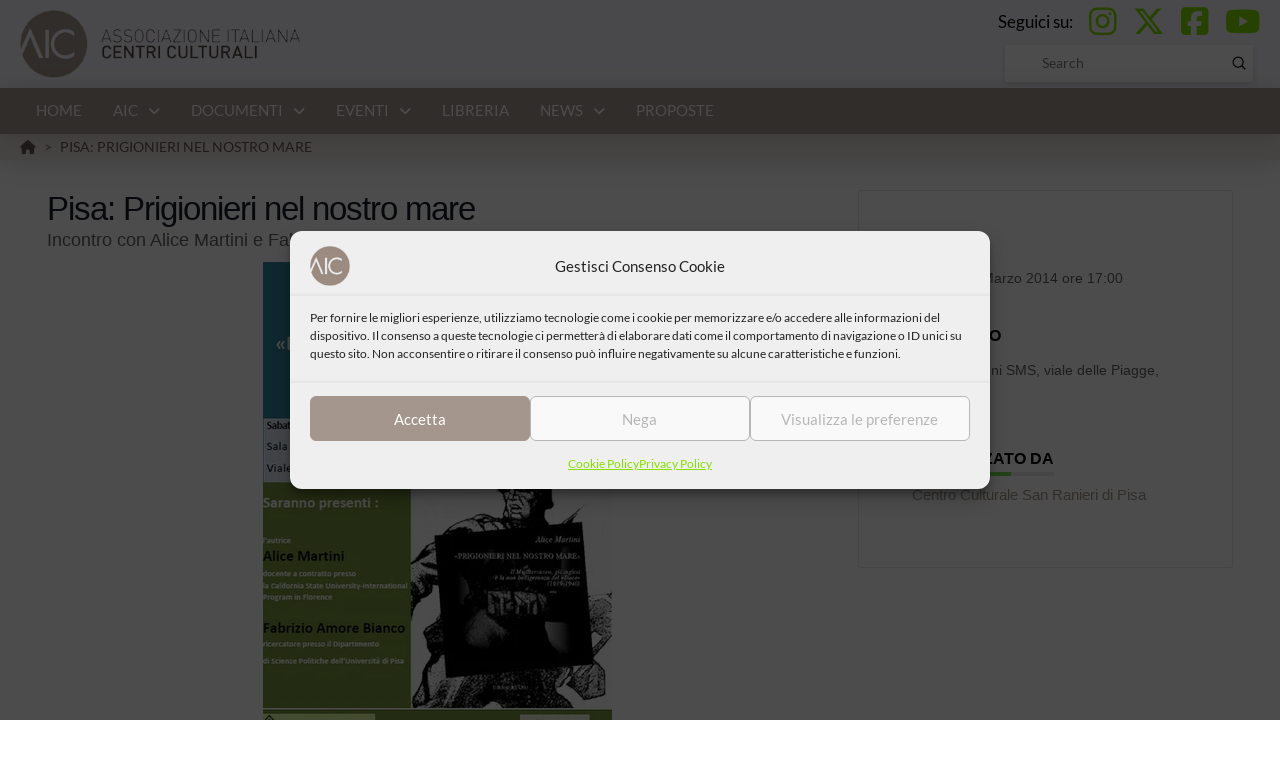

--- FILE ---
content_type: text/html; charset=UTF-8
request_url: https://centriculturali.org/eventi/pisa-prigionieri-nel-nostro-mare/
body_size: 30820
content:
<!DOCTYPE html><html class="no-js" lang="it-IT"><head><style>:root,::before,::after{--mec-color-skin:#85df00;--mec-color-skin-rgba-1:rgba(133,223,0,.25);--mec-color-skin-rgba-2:rgba(133,223,0,.5);--mec-color-skin-rgba-3:rgba(133,223,0,.75);--mec-color-skin-rgba-4:rgba(133,223,0,.11);--mec-container-normal-width:1196px;--mec-container-large-width:1690px;--mec-title-color-hover:#85df00;--mec-fes-main-color:#40d9f1;--mec-fes-main-color-rgba-1:rgba(64, 217, 241, 0.12);--mec-fes-main-color-rgba-2:rgba(64, 217, 241, 0.23);--mec-fes-main-color-rgba-3:rgba(64, 217, 241, 0.03);--mec-fes-main-color-rgba-4:rgba(64, 217, 241, 0.3);--mec-fes-main-color-rgba-5:rgb(64 217 241 / 7%);--mec-fes-main-color-rgba-6:rgba(64, 217, 241, 0.2);--mec-fluent-main-color:#ade7ff;--mec-fluent-main-color-rgba-1:rgba(173, 231, 255, 0.3);--mec-fluent-main-color-rgba-2:rgba(173, 231, 255, 0.8);--mec-fluent-main-color-rgba-3:rgba(173, 231, 255, 0.1);--mec-fluent-main-color-rgba-4:rgba(173, 231, 255, 0.2);--mec-fluent-main-color-rgba-5:rgba(173, 231, 255, 0.7);--mec-fluent-main-color-rgba-6:rgba(173, 231, 255, 0.7);--mec-fluent-bold-color:#00acf8;--mec-fluent-bg-hover-color:#ebf9ff;--mec-fluent-bg-color:#f5f7f8;--mec-fluent-second-bg-color:#d6eef9}.mec-wrap,.mec-wrap div:not([class^="elementor-"]),.lity-container,.mec-wrap h1,.mec-wrap h2,.mec-wrap h3,.mec-wrap h4,.mec-wrap h5,.mec-wrap h6,.entry-content .mec-wrap h1,.entry-content .mec-wrap h2,.entry-content .mec-wrap h3,.entry-content .mec-wrap h4,.entry-content .mec-wrap h5,.entry-content .mec-wrap h6,.mec-wrap .mec-totalcal-box input[type="submit"],.mec-wrap .mec-totalcal-box .mec-totalcal-view span,.mec-agenda-event-title a,.lity-content .mec-events-meta-group-booking select,.lity-content .mec-book-ticket-variation h5,.lity-content .mec-events-meta-group-booking input[type="number"],.lity-content .mec-events-meta-group-booking input[type="text"],.lity-content .mec-events-meta-group-booking input[type="email"],.mec-organizer-item a,.mec-single-event .mec-events-meta-group-booking ul.mec-book-tickets-container li.mec-book-ticket-container label{font-family:"Montserrat",-apple-system,BlinkMacSystemFont,"Segoe UI",Roboto,sans-serif}.mec-event-content p,.mec-search-bar-result .mec-event-detail{font-family:Roboto,sans-serif}.mec-wrap .mec-totalcal-box input,.mec-wrap .mec-totalcal-box select,.mec-checkboxes-search .mec-searchbar-category-wrap,.mec-wrap .mec-totalcal-box .mec-totalcal-view span{font-family:"Roboto",Helvetica,Arial,sans-serif}.mec-event-grid-modern .event-grid-modern-head .mec-event-day,.mec-event-list-minimal .mec-time-details,.mec-event-list-minimal .mec-event-detail,.mec-event-list-modern .mec-event-detail,.mec-event-grid-minimal .mec-time-details,.mec-event-grid-minimal .mec-event-detail,.mec-event-grid-simple .mec-event-detail,.mec-event-cover-modern .mec-event-place,.mec-event-cover-clean .mec-event-place,.mec-calendar .mec-event-article .mec-localtime-details div,.mec-calendar .mec-event-article .mec-event-detail,.mec-calendar.mec-calendar-daily .mec-calendar-d-top h2,.mec-calendar.mec-calendar-daily .mec-calendar-d-top h3,.mec-toggle-item-col .mec-event-day,.mec-weather-summary-temp{font-family:"Roboto",sans-serif}.mec-fes-form,.mec-fes-list,.mec-fes-form input,.mec-event-date .mec-tooltip .box,.mec-event-status .mec-tooltip .box,.ui-datepicker.ui-widget,.mec-fes-form button[type="submit"].mec-fes-sub-button,.mec-wrap .mec-timeline-events-container p,.mec-wrap .mec-timeline-events-container h4,.mec-wrap .mec-timeline-events-container div,.mec-wrap .mec-timeline-events-container a,.mec-wrap .mec-timeline-events-container span{font-family:-apple-system,BlinkMacSystemFont,"Segoe UI",Roboto,sans-serif!important}</style><meta charset="UTF-8"><meta name="viewport" content="width=device-width, initial-scale=1.0"><link rel="pingback" href="https://centriculturali.org/xmlrpc.php"><meta name='robots' content='index, follow, max-image-preview:large, max-snippet:-1, max-video-preview:-1' /><title>Pisa: Prigionieri nel nostro mare - AIC</title><link rel="canonical" href="https://centriculturali.org/eventi/pisa-prigionieri-nel-nostro-mare/" /><meta property="og:locale" content="it_IT" /><meta property="og:type" content="article" /><meta property="og:title" content="Pisa: Prigionieri nel nostro mare - AIC" /><meta property="og:description" content="Il Centro Culturale San Ranieri presenta il volume di Alice Martini dal titolo &#8220;Prigionieri nel nostro mare. Il Mediterraneo, gli inglesi e la non belligeranza del «Duce» (1939-1940), Edizioni dell&#8217;Orso 2013. Saranno presenti l&#8217;autrice, docente a contratto presso la California State University-International Program in Florence nonché membro del CCSR, e Fabrizio Amore Bianco, ricercatore presso il Dipartimento di Scienze Politiche ... Read More" /><meta property="og:url" content="https://centriculturali.org/eventi/pisa-prigionieri-nel-nostro-mare/" /><meta property="og:site_name" content="AIC" /><meta property="article:publisher" content="https://www.facebook.com/centriculturali/" /><meta property="article:modified_time" content="2024-01-03T17:11:36+00:00" /><meta property="og:image" content="https://centriculturali.org/wp-content/uploads/2023/10/3131.png" /><meta property="og:image:width" content="349" /><meta property="og:image:height" content="500" /><meta property="og:image:type" content="image/png" /><meta name="twitter:card" content="summary_large_image" /><meta name="twitter:site" content="@centriculturali" /><meta name="twitter:label1" content="Tempo di lettura stimato" /><meta name="twitter:data1" content="1 minuto" /> <script type="application/ld+json" class="yoast-schema-graph">{"@context":"https://schema.org","@graph":[{"@type":"WebPage","@id":"https://centriculturali.org/eventi/pisa-prigionieri-nel-nostro-mare/","url":"https://centriculturali.org/eventi/pisa-prigionieri-nel-nostro-mare/","name":"Pisa: Prigionieri nel nostro mare - AIC","isPartOf":{"@id":"https://centriculturali.org/#website"},"primaryImageOfPage":{"@id":"https://centriculturali.org/eventi/pisa-prigionieri-nel-nostro-mare/#primaryimage"},"image":{"@id":"https://centriculturali.org/eventi/pisa-prigionieri-nel-nostro-mare/#primaryimage"},"thumbnailUrl":"https://centriculturali.org/wp-content/uploads/2023/10/3131.png","datePublished":"2014-03-21T22:00:00+00:00","dateModified":"2024-01-03T17:11:36+00:00","breadcrumb":{"@id":"https://centriculturali.org/eventi/pisa-prigionieri-nel-nostro-mare/#breadcrumb"},"inLanguage":"it-IT","potentialAction":[{"@type":"ReadAction","target":["https://centriculturali.org/eventi/pisa-prigionieri-nel-nostro-mare/"]}]},{"@type":"ImageObject","inLanguage":"it-IT","@id":"https://centriculturali.org/eventi/pisa-prigionieri-nel-nostro-mare/#primaryimage","url":"https://centriculturali.org/wp-content/uploads/2023/10/3131.png","contentUrl":"https://centriculturali.org/wp-content/uploads/2023/10/3131.png","width":349,"height":500},{"@type":"BreadcrumbList","@id":"https://centriculturali.org/eventi/pisa-prigionieri-nel-nostro-mare/#breadcrumb","itemListElement":[{"@type":"ListItem","position":1,"name":"Home","item":"https://centriculturali.org/"},{"@type":"ListItem","position":2,"name":"Pisa: Prigionieri nel nostro mare"}]},{"@type":"WebSite","@id":"https://centriculturali.org/#website","url":"https://centriculturali.org/","name":"AIC","description":"Associazione Italiana Centri Culturali","publisher":{"@id":"https://centriculturali.org/#organization"},"potentialAction":[{"@type":"SearchAction","target":{"@type":"EntryPoint","urlTemplate":"https://centriculturali.org/?s={search_term_string}"},"query-input":{"@type":"PropertyValueSpecification","valueRequired":true,"valueName":"search_term_string"}}],"inLanguage":"it-IT"},{"@type":"Organization","@id":"https://centriculturali.org/#organization","name":"Associazione Italiana Centri Culturali","url":"https://centriculturali.org/","logo":{"@type":"ImageObject","inLanguage":"it-IT","@id":"https://centriculturali.org/#/schema/logo/image/","url":"https://centriculturali.org/wp-content/uploads/2022/04/logo-AIC.png","contentUrl":"https://centriculturali.org/wp-content/uploads/2022/04/logo-AIC.png","width":400,"height":105,"caption":"Associazione Italiana Centri Culturali"},"image":{"@id":"https://centriculturali.org/#/schema/logo/image/"},"sameAs":["https://www.facebook.com/centriculturali/","https://x.com/centriculturali","https://www.instagram.com/centriculturali/","https://www.youtube.com/channel/UCLIcpBiPCgASbirKfYESqWw"]}]}</script> <link rel='dns-prefetch' href='//www.googletagmanager.com' /><link rel="alternate" type="application/rss+xml" title="AIC &raquo; Feed" href="https://centriculturali.org/feed/" /><link rel="alternate" type="application/rss+xml" title="AIC &raquo; Feed dei commenti" href="https://centriculturali.org/comments/feed/" /><link rel="alternate" title="oEmbed (JSON)" type="application/json+oembed" href="https://centriculturali.org/wp-json/oembed/1.0/embed?url=https%3A%2F%2Fcentriculturali.org%2Feventi%2Fpisa-prigionieri-nel-nostro-mare%2F" /><link rel="alternate" title="oEmbed (XML)" type="text/xml+oembed" href="https://centriculturali.org/wp-json/oembed/1.0/embed?url=https%3A%2F%2Fcentriculturali.org%2Feventi%2Fpisa-prigionieri-nel-nostro-mare%2F&#038;format=xml" /><style id='wp-img-auto-sizes-contain-inline-css' type='text/css'>img:is([sizes=auto i],[sizes^="auto," i]){contain-intrinsic-size:3000px 1500px}</style><link data-optimized="1" rel='stylesheet' id='mec-select2-style-css' href='https://centriculturali.org/wp-content/litespeed/css/1752e26db8e752c5d9fd329fcc76f658.css?ver=ce273' type='text/css' media='all' /><link data-optimized="1" rel='stylesheet' id='mec-font-icons-css' href='https://centriculturali.org/wp-content/litespeed/css/d153ca30e69fdcc3c90c3d341456ea35.css?ver=ca6f5' type='text/css' media='all' /><link data-optimized="1" rel='stylesheet' id='mec-frontend-style-css' href='https://centriculturali.org/wp-content/litespeed/css/259168ba41db84937122465f701e3dfa.css?ver=9bc58' type='text/css' media='all' /><link data-optimized="1" rel='stylesheet' id='mec-tooltip-style-css' href='https://centriculturali.org/wp-content/litespeed/css/909382c1ae71056980c09a6f45d5ac5d.css?ver=0553b' type='text/css' media='all' /><link data-optimized="1" rel='stylesheet' id='mec-tooltip-shadow-style-css' href='https://centriculturali.org/wp-content/litespeed/css/a59ac4556de9ef2e386ff2212149f5c7.css?ver=a95cf' type='text/css' media='all' /><link data-optimized="1" rel='stylesheet' id='featherlight-css' href='https://centriculturali.org/wp-content/litespeed/css/6708fd6c733e74d46092df340cf48705.css?ver=e7235' type='text/css' media='all' /><link data-optimized="1" rel='stylesheet' id='mec-lity-style-css' href='https://centriculturali.org/wp-content/litespeed/css/0b77142acf9e7c27128f84f3da8b6901.css?ver=770f9' type='text/css' media='all' /><link data-optimized="1" rel='stylesheet' id='mec-general-calendar-style-css' href='https://centriculturali.org/wp-content/litespeed/css/f6aed6061922832edcb0098295eb950f.css?ver=7f981' type='text/css' media='all' /><style id='wp-emoji-styles-inline-css' type='text/css'>img.wp-smiley,img.emoji{display:inline!important;border:none!important;box-shadow:none!important;height:1em!important;width:1em!important;margin:0 0.07em!important;vertical-align:-0.1em!important;background:none!important;padding:0!important}</style><link data-optimized="1" rel='stylesheet' id='wp-block-library-css' href='https://centriculturali.org/wp-content/litespeed/css/dd0fe270c3a969b9ac72df63e98222a5.css?ver=85c74' type='text/css' media='all' /><style id='global-styles-inline-css' type='text/css'>:root{--wp--preset--aspect-ratio--square:1;--wp--preset--aspect-ratio--4-3:4/3;--wp--preset--aspect-ratio--3-4:3/4;--wp--preset--aspect-ratio--3-2:3/2;--wp--preset--aspect-ratio--2-3:2/3;--wp--preset--aspect-ratio--16-9:16/9;--wp--preset--aspect-ratio--9-16:9/16;--wp--preset--color--black:#000000;--wp--preset--color--cyan-bluish-gray:#abb8c3;--wp--preset--color--white:#ffffff;--wp--preset--color--pale-pink:#f78da7;--wp--preset--color--vivid-red:#cf2e2e;--wp--preset--color--luminous-vivid-orange:#ff6900;--wp--preset--color--luminous-vivid-amber:#fcb900;--wp--preset--color--light-green-cyan:#7bdcb5;--wp--preset--color--vivid-green-cyan:#00d084;--wp--preset--color--pale-cyan-blue:#8ed1fc;--wp--preset--color--vivid-cyan-blue:#0693e3;--wp--preset--color--vivid-purple:#9b51e0;--wp--preset--gradient--vivid-cyan-blue-to-vivid-purple:linear-gradient(135deg,rgb(6,147,227) 0%,rgb(155,81,224) 100%);--wp--preset--gradient--light-green-cyan-to-vivid-green-cyan:linear-gradient(135deg,rgb(122,220,180) 0%,rgb(0,208,130) 100%);--wp--preset--gradient--luminous-vivid-amber-to-luminous-vivid-orange:linear-gradient(135deg,rgb(252,185,0) 0%,rgb(255,105,0) 100%);--wp--preset--gradient--luminous-vivid-orange-to-vivid-red:linear-gradient(135deg,rgb(255,105,0) 0%,rgb(207,46,46) 100%);--wp--preset--gradient--very-light-gray-to-cyan-bluish-gray:linear-gradient(135deg,rgb(238,238,238) 0%,rgb(169,184,195) 100%);--wp--preset--gradient--cool-to-warm-spectrum:linear-gradient(135deg,rgb(74,234,220) 0%,rgb(151,120,209) 20%,rgb(207,42,186) 40%,rgb(238,44,130) 60%,rgb(251,105,98) 80%,rgb(254,248,76) 100%);--wp--preset--gradient--blush-light-purple:linear-gradient(135deg,rgb(255,206,236) 0%,rgb(152,150,240) 100%);--wp--preset--gradient--blush-bordeaux:linear-gradient(135deg,rgb(254,205,165) 0%,rgb(254,45,45) 50%,rgb(107,0,62) 100%);--wp--preset--gradient--luminous-dusk:linear-gradient(135deg,rgb(255,203,112) 0%,rgb(199,81,192) 50%,rgb(65,88,208) 100%);--wp--preset--gradient--pale-ocean:linear-gradient(135deg,rgb(255,245,203) 0%,rgb(182,227,212) 50%,rgb(51,167,181) 100%);--wp--preset--gradient--electric-grass:linear-gradient(135deg,rgb(202,248,128) 0%,rgb(113,206,126) 100%);--wp--preset--gradient--midnight:linear-gradient(135deg,rgb(2,3,129) 0%,rgb(40,116,252) 100%);--wp--preset--font-size--small:13px;--wp--preset--font-size--medium:20px;--wp--preset--font-size--large:36px;--wp--preset--font-size--x-large:42px;--wp--preset--spacing--20:0.44rem;--wp--preset--spacing--30:0.67rem;--wp--preset--spacing--40:1rem;--wp--preset--spacing--50:1.5rem;--wp--preset--spacing--60:2.25rem;--wp--preset--spacing--70:3.38rem;--wp--preset--spacing--80:5.06rem;--wp--preset--shadow--natural:6px 6px 9px rgba(0, 0, 0, 0.2);--wp--preset--shadow--deep:12px 12px 50px rgba(0, 0, 0, 0.4);--wp--preset--shadow--sharp:6px 6px 0px rgba(0, 0, 0, 0.2);--wp--preset--shadow--outlined:6px 6px 0px -3px rgb(255, 255, 255), 6px 6px rgb(0, 0, 0);--wp--preset--shadow--crisp:6px 6px 0px rgb(0, 0, 0)}:where(.is-layout-flex){gap:.5em}:where(.is-layout-grid){gap:.5em}body .is-layout-flex{display:flex}.is-layout-flex{flex-wrap:wrap;align-items:center}.is-layout-flex>:is(*,div){margin:0}body .is-layout-grid{display:grid}.is-layout-grid>:is(*,div){margin:0}:where(.wp-block-columns.is-layout-flex){gap:2em}:where(.wp-block-columns.is-layout-grid){gap:2em}:where(.wp-block-post-template.is-layout-flex){gap:1.25em}:where(.wp-block-post-template.is-layout-grid){gap:1.25em}.has-black-color{color:var(--wp--preset--color--black)!important}.has-cyan-bluish-gray-color{color:var(--wp--preset--color--cyan-bluish-gray)!important}.has-white-color{color:var(--wp--preset--color--white)!important}.has-pale-pink-color{color:var(--wp--preset--color--pale-pink)!important}.has-vivid-red-color{color:var(--wp--preset--color--vivid-red)!important}.has-luminous-vivid-orange-color{color:var(--wp--preset--color--luminous-vivid-orange)!important}.has-luminous-vivid-amber-color{color:var(--wp--preset--color--luminous-vivid-amber)!important}.has-light-green-cyan-color{color:var(--wp--preset--color--light-green-cyan)!important}.has-vivid-green-cyan-color{color:var(--wp--preset--color--vivid-green-cyan)!important}.has-pale-cyan-blue-color{color:var(--wp--preset--color--pale-cyan-blue)!important}.has-vivid-cyan-blue-color{color:var(--wp--preset--color--vivid-cyan-blue)!important}.has-vivid-purple-color{color:var(--wp--preset--color--vivid-purple)!important}.has-black-background-color{background-color:var(--wp--preset--color--black)!important}.has-cyan-bluish-gray-background-color{background-color:var(--wp--preset--color--cyan-bluish-gray)!important}.has-white-background-color{background-color:var(--wp--preset--color--white)!important}.has-pale-pink-background-color{background-color:var(--wp--preset--color--pale-pink)!important}.has-vivid-red-background-color{background-color:var(--wp--preset--color--vivid-red)!important}.has-luminous-vivid-orange-background-color{background-color:var(--wp--preset--color--luminous-vivid-orange)!important}.has-luminous-vivid-amber-background-color{background-color:var(--wp--preset--color--luminous-vivid-amber)!important}.has-light-green-cyan-background-color{background-color:var(--wp--preset--color--light-green-cyan)!important}.has-vivid-green-cyan-background-color{background-color:var(--wp--preset--color--vivid-green-cyan)!important}.has-pale-cyan-blue-background-color{background-color:var(--wp--preset--color--pale-cyan-blue)!important}.has-vivid-cyan-blue-background-color{background-color:var(--wp--preset--color--vivid-cyan-blue)!important}.has-vivid-purple-background-color{background-color:var(--wp--preset--color--vivid-purple)!important}.has-black-border-color{border-color:var(--wp--preset--color--black)!important}.has-cyan-bluish-gray-border-color{border-color:var(--wp--preset--color--cyan-bluish-gray)!important}.has-white-border-color{border-color:var(--wp--preset--color--white)!important}.has-pale-pink-border-color{border-color:var(--wp--preset--color--pale-pink)!important}.has-vivid-red-border-color{border-color:var(--wp--preset--color--vivid-red)!important}.has-luminous-vivid-orange-border-color{border-color:var(--wp--preset--color--luminous-vivid-orange)!important}.has-luminous-vivid-amber-border-color{border-color:var(--wp--preset--color--luminous-vivid-amber)!important}.has-light-green-cyan-border-color{border-color:var(--wp--preset--color--light-green-cyan)!important}.has-vivid-green-cyan-border-color{border-color:var(--wp--preset--color--vivid-green-cyan)!important}.has-pale-cyan-blue-border-color{border-color:var(--wp--preset--color--pale-cyan-blue)!important}.has-vivid-cyan-blue-border-color{border-color:var(--wp--preset--color--vivid-cyan-blue)!important}.has-vivid-purple-border-color{border-color:var(--wp--preset--color--vivid-purple)!important}.has-vivid-cyan-blue-to-vivid-purple-gradient-background{background:var(--wp--preset--gradient--vivid-cyan-blue-to-vivid-purple)!important}.has-light-green-cyan-to-vivid-green-cyan-gradient-background{background:var(--wp--preset--gradient--light-green-cyan-to-vivid-green-cyan)!important}.has-luminous-vivid-amber-to-luminous-vivid-orange-gradient-background{background:var(--wp--preset--gradient--luminous-vivid-amber-to-luminous-vivid-orange)!important}.has-luminous-vivid-orange-to-vivid-red-gradient-background{background:var(--wp--preset--gradient--luminous-vivid-orange-to-vivid-red)!important}.has-very-light-gray-to-cyan-bluish-gray-gradient-background{background:var(--wp--preset--gradient--very-light-gray-to-cyan-bluish-gray)!important}.has-cool-to-warm-spectrum-gradient-background{background:var(--wp--preset--gradient--cool-to-warm-spectrum)!important}.has-blush-light-purple-gradient-background{background:var(--wp--preset--gradient--blush-light-purple)!important}.has-blush-bordeaux-gradient-background{background:var(--wp--preset--gradient--blush-bordeaux)!important}.has-luminous-dusk-gradient-background{background:var(--wp--preset--gradient--luminous-dusk)!important}.has-pale-ocean-gradient-background{background:var(--wp--preset--gradient--pale-ocean)!important}.has-electric-grass-gradient-background{background:var(--wp--preset--gradient--electric-grass)!important}.has-midnight-gradient-background{background:var(--wp--preset--gradient--midnight)!important}.has-small-font-size{font-size:var(--wp--preset--font-size--small)!important}.has-medium-font-size{font-size:var(--wp--preset--font-size--medium)!important}.has-large-font-size{font-size:var(--wp--preset--font-size--large)!important}.has-x-large-font-size{font-size:var(--wp--preset--font-size--x-large)!important}</style><style id='classic-theme-styles-inline-css' type='text/css'>/*! This file is auto-generated */
.wp-block-button__link{color:#fff;background-color:#32373c;border-radius:9999px;box-shadow:none;text-decoration:none;padding:calc(.667em + 2px) calc(1.333em + 2px);font-size:1.125em}.wp-block-file__button{background:#32373c;color:#fff;text-decoration:none}</style><link data-optimized="1" rel='stylesheet' id='cmplz-general-css' href='https://centriculturali.org/wp-content/litespeed/css/742286ae0093525055bb91df10a9ae9f.css?ver=c3803' type='text/css' media='all' /><link data-optimized="1" rel='stylesheet' id='x-stack-css' href='https://centriculturali.org/wp-content/litespeed/css/2aad46aecd33f04714f3f1dfdc40a9dd.css?ver=8a5d8' type='text/css' media='all' /><link data-optimized="1" rel='stylesheet' id='x-child-css' href='https://centriculturali.org/wp-content/litespeed/css/1aef1049fedc6a9a9ac0ee262704d7e4.css?ver=13dc6' type='text/css' media='all' /><style id='cs-inline-css' type='text/css'>@media (min-width:1200px){.x-hide-xl{display:none!important}}@media (min-width:979px) and (max-width:1199px){.x-hide-lg{display:none!important}}@media (min-width:767px) and (max-width:978px){.x-hide-md{display:none!important}}@media (min-width:480px) and (max-width:766px){.x-hide-sm{display:none!important}}@media (max-width:479px){.x-hide-xs{display:none!important}}a,h1 a:hover,h2 a:hover,h3 a:hover,h4 a:hover,h5 a:hover,h6 a:hover,.x-breadcrumb-wrap a:hover,.widget ul li a:hover,.widget ol li a:hover,.widget.widget_text ul li a,.widget.widget_text ol li a,.widget_nav_menu .current-menu-item>a,.x-accordion-heading .x-accordion-toggle:hover,.x-comment-author a:hover,.x-comment-time:hover,.x-recent-posts a:hover .h-recent-posts{color:#a4968c}a:hover,.widget.widget_text ul li a:hover,.widget.widget_text ol li a:hover,.x-twitter-widget ul li a:hover{color:#85df00}.rev_slider_wrapper,a.x-img-thumbnail:hover,.x-slider-container.below,.page-template-template-blank-3-php .x-slider-container.above,.page-template-template-blank-6-php .x-slider-container.above{border-color:#a4968c}.entry-thumb:before,.x-pagination span.current,.woocommerce-pagination span[aria-current],.flex-direction-nav a,.flex-control-nav a:hover,.flex-control-nav a.flex-active,.mejs-time-current,.x-dropcap,.x-skill-bar .bar,.x-pricing-column.featured h2,.h-comments-title small,.x-entry-share .x-share:hover,.x-highlight,.x-recent-posts .x-recent-posts-img:after{background-color:#a4968c}.x-nav-tabs>.active>a,.x-nav-tabs>.active>a:hover{box-shadow:inset 0 3px 0 0 #a4968c}.x-main{width:calc(78% - 2.463055%)}.x-sidebar{width:calc(100% - 2.463055% - 78%)}.x-comment-author,.x-comment-time,.comment-form-author label,.comment-form-email label,.comment-form-url label,.comment-form-rating label,.comment-form-comment label,.widget_calendar #wp-calendar caption,.widget.widget_rss li .rsswidget{font-family:"Lato",sans-serif;font-weight:700}.p-landmark-sub,.p-meta,input,button,select,textarea{font-family:"Lato",sans-serif}.widget ul li a,.widget ol li a,.x-comment-time{color:#000}.widget_text ol li a,.widget_text ul li a{color:#a4968c}.widget_text ol li a:hover,.widget_text ul li a:hover{color:#85df00}.comment-form-author label,.comment-form-email label,.comment-form-url label,.comment-form-rating label,.comment-form-comment label,.widget_calendar #wp-calendar th,.p-landmark-sub strong,.widget_tag_cloud .tagcloud a:hover,.widget_tag_cloud .tagcloud a:active,.entry-footer a:hover,.entry-footer a:active,.x-breadcrumbs .current,.x-comment-author,.x-comment-author a{color:#272727}.widget_calendar #wp-calendar th{border-color:#272727}.h-feature-headline span i{background-color:#272727}html{font-size:14px}@media (min-width:479px){html{font-size:14px}}@media (min-width:766px){html{font-size:14px}}@media (min-width:978px){html{font-size:14px}}@media (min-width:1199px){html{font-size:14px}}body{font-style:normal;font-weight:400;color:#000;background-color:#fff}.w-b{font-weight:400!important}h1,h2,h3,h4,h5,h6,.h1,.h2,.h3,.h4,.h5,.h6,.x-text-headline{font-family:"Lato",sans-serif;font-style:normal;font-weight:700}h1,.h1{letter-spacing:-.035em}h2,.h2{letter-spacing:-.035em}h3,.h3{letter-spacing:-.035em}h4,.h4{letter-spacing:-.035em}h5,.h5{letter-spacing:-.035em}h6,.h6{letter-spacing:-.035em}.w-h{font-weight:700!important}.x-container.width{width:95%}.x-container.max{max-width:1300px}.x-bar-content.x-container.width{flex-basis:95%}.x-main.full{float:none;clear:both;display:block;width:auto}@media (max-width:978.98px){.x-main.full,.x-main.left,.x-main.right,.x-sidebar.left,.x-sidebar.right{float:none;display:block;width:auto!important}}.entry-header,.entry-content{font-size:1.1rem}body,input,button,select,textarea{font-family:"Lato",sans-serif}h1,h2,h3,h4,h5,h6,.h1,.h2,.h3,.h4,.h5,.h6,h1 a,h2 a,h3 a,h4 a,h5 a,h6 a,.h1 a,.h2 a,.h3 a,.h4 a,.h5 a,.h6 a,blockquote{color:#272727}.cfc-h-tx{color:#272727!important}.cfc-h-bd{border-color:#272727!important}.cfc-h-bg{background-color:#272727!important}.cfc-b-tx{color:#000000!important}.cfc-b-bd{border-color:#000000!important}.cfc-b-bg{background-color:#000000!important}.x-btn,.button,[type="submit"]{color:#fff;border-color:#a4968c;background-color:#a4968c;text-shadow:0 .075em .075em rgb(0 0 0 / .5);border-radius:.25em}.x-btn:hover,.button:hover,[type="submit"]:hover{color:#fff;border-color:#85df00;background-color:#85df00;text-shadow:0 .075em .075em rgb(0 0 0 / .5)}.x-btn.x-btn-real,.x-btn.x-btn-real:hover{margin-bottom:.25em;text-shadow:0 .075em .075em rgb(0 0 0 / .65)}.x-btn.x-btn-real{box-shadow:0 .25em 0 0 #a71000,0 4px 9px rgb(0 0 0 / .75)}.x-btn.x-btn-real:hover{box-shadow:0 .25em 0 0 #a71000,0 4px 9px rgb(0 0 0 / .75)}.x-btn.x-btn-flat,.x-btn.x-btn-flat:hover{margin-bottom:0;text-shadow:0 .075em .075em rgb(0 0 0 / .65);box-shadow:none}.x-btn.x-btn-transparent,.x-btn.x-btn-transparent:hover{margin-bottom:0;border-width:3px;text-shadow:none;text-transform:uppercase;background-color:#fff0;box-shadow:none}.bg .mejs-container,.x-video .mejs-container{position:unset!important}@font-face{font-family:'FontAwesomePro';font-style:normal;font-weight:900;font-display:block;src:url(https://centriculturali.org/wp-content/themes/pro/cornerstone/assets/fonts/fa-solid-900.woff2?ver=6.7.2) format('woff2'),url(https://centriculturali.org/wp-content/themes/pro/cornerstone/assets/fonts/fa-solid-900.ttf?ver=6.7.2) format('truetype')}[data-x-fa-pro-icon]{font-family:"FontAwesomePro"!important}[data-x-fa-pro-icon]:before{content:attr(data-x-fa-pro-icon)}[data-x-icon],[data-x-icon-o],[data-x-icon-l],[data-x-icon-s],[data-x-icon-b],[data-x-icon-sr],[data-x-icon-ss],[data-x-icon-sl],[data-x-fa-pro-icon],[class*="cs-fa-"]{display:inline-flex;font-style:normal;font-weight:400;text-decoration:inherit;text-rendering:auto;-webkit-font-smoothing:antialiased;-moz-osx-font-smoothing:grayscale}[data-x-icon].left,[data-x-icon-o].left,[data-x-icon-l].left,[data-x-icon-s].left,[data-x-icon-b].left,[data-x-icon-sr].left,[data-x-icon-ss].left,[data-x-icon-sl].left,[data-x-fa-pro-icon].left,[class*="cs-fa-"].left{margin-right:.5em}[data-x-icon].right,[data-x-icon-o].right,[data-x-icon-l].right,[data-x-icon-s].right,[data-x-icon-b].right,[data-x-icon-sr].right,[data-x-icon-ss].right,[data-x-icon-sl].right,[data-x-fa-pro-icon].right,[class*="cs-fa-"].right{margin-left:.5em}[data-x-icon]:before,[data-x-icon-o]:before,[data-x-icon-l]:before,[data-x-icon-s]:before,[data-x-icon-b]:before,[data-x-icon-sr]:before,[data-x-icon-ss]:before,[data-x-icon-sl]:before,[data-x-fa-pro-icon]:before,[class*="cs-fa-"]:before{line-height:1}@font-face{font-family:'FontAwesome';font-style:normal;font-weight:900;font-display:block;src:url(https://centriculturali.org/wp-content/themes/pro/cornerstone/assets/fonts/fa-solid-900.woff2?ver=6.7.2) format('woff2'),url(https://centriculturali.org/wp-content/themes/pro/cornerstone/assets/fonts/fa-solid-900.ttf?ver=6.7.2) format('truetype')}[data-x-icon],[data-x-icon-s],[data-x-icon][class*="cs-fa-"]{font-family:"FontAwesome"!important;font-weight:900}[data-x-icon]:before,[data-x-icon][class*="cs-fa-"]:before{content:attr(data-x-icon)}[data-x-icon-s]:before{content:attr(data-x-icon-s)}@font-face{font-family:'FontAwesomeRegular';font-style:normal;font-weight:400;font-display:block;src:url(https://centriculturali.org/wp-content/themes/pro/cornerstone/assets/fonts/fa-regular-400.woff2?ver=6.7.2) format('woff2'),url(https://centriculturali.org/wp-content/themes/pro/cornerstone/assets/fonts/fa-regular-400.ttf?ver=6.7.2) format('truetype')}@font-face{font-family:'FontAwesomePro';font-style:normal;font-weight:400;font-display:block;src:url(https://centriculturali.org/wp-content/themes/pro/cornerstone/assets/fonts/fa-regular-400.woff2?ver=6.7.2) format('woff2'),url(https://centriculturali.org/wp-content/themes/pro/cornerstone/assets/fonts/fa-regular-400.ttf?ver=6.7.2) format('truetype')}[data-x-icon-o]{font-family:"FontAwesomeRegular"!important}[data-x-icon-o]:before{content:attr(data-x-icon-o)}@font-face{font-family:'FontAwesomeLight';font-style:normal;font-weight:300;font-display:block;src:url(https://centriculturali.org/wp-content/themes/pro/cornerstone/assets/fonts/fa-light-300.woff2?ver=6.7.2) format('woff2'),url(https://centriculturali.org/wp-content/themes/pro/cornerstone/assets/fonts/fa-light-300.ttf?ver=6.7.2) format('truetype')}@font-face{font-family:'FontAwesomePro';font-style:normal;font-weight:300;font-display:block;src:url(https://centriculturali.org/wp-content/themes/pro/cornerstone/assets/fonts/fa-light-300.woff2?ver=6.7.2) format('woff2'),url(https://centriculturali.org/wp-content/themes/pro/cornerstone/assets/fonts/fa-light-300.ttf?ver=6.7.2) format('truetype')}[data-x-icon-l]{font-family:"FontAwesomeLight"!important;font-weight:300}[data-x-icon-l]:before{content:attr(data-x-icon-l)}@font-face{font-family:'FontAwesomeBrands';font-style:normal;font-weight:400;font-display:block;src:url(https://centriculturali.org/wp-content/themes/pro/cornerstone/assets/fonts/fa-brands-400.woff2?ver=6.7.2) format('woff2'),url(https://centriculturali.org/wp-content/themes/pro/cornerstone/assets/fonts/fa-brands-400.ttf?ver=6.7.2) format('truetype')}[data-x-icon-b]{font-family:"FontAwesomeBrands"!important}[data-x-icon-b]:before{content:attr(data-x-icon-b)}.widget.widget_rss li .rsswidget:before{content:"\f35d";padding-right:.4em;font-family:"FontAwesome"}.mb-0.x-bar{height:auto;border-top-width:0;border-right-width:0;border-bottom-width:0;border-left-width:0;font-size:1em;box-shadow:0 3px 25px 0 rgb(0 0 0 / .15)}.mb-0 .x-bar-content{display:flex;flex-direction:row;align-items:center;flex-grow:0;flex-shrink:1;flex-basis:100%;height:auto}.mb-0.x-bar-space{font-size:1em;height:auto}.mb-1.x-bar{padding-top:10px;padding-right:0;padding-bottom:10px;padding-left:0;background-color:#fff}.mb-1 .x-bar-content{justify-content:space-between}.mb-1.x-bar-outer-spacers:after,.mb-1.x-bar-outer-spacers:before{flex-basis:0%;width:0px!important;height:0}.mb-2.x-bar{z-index:9999}.mb-3 .x-bar-content{justify-content:flex-start;max-width:1300px}.mb-3.x-bar-outer-spacers:after,.mb-3.x-bar-outer-spacers:before{flex-basis:20px;width:20px!important;height:20px}.mb-4.x-bar{background-color:#f7f6fb}.mb-4 .x-bar-content{flex-wrap:wrap;align-content:center}.mb-5.x-bar{background-color:#a4968c}.mb-6.x-bar{background-color:#ebe6e1;z-index:9998}.mb-7.x-bar-container{display:flex;flex-basis:auto;border-top-width:0;border-right-width:0;border-bottom-width:0;border-left-width:0;font-size:1em;z-index:auto}.mb-8.x-bar-container{flex-direction:row;align-items:center}.mb-9.x-bar-container{justify-content:center}.mb-a.x-bar-container{flex-grow:1;flex-shrink:0}.mb-c.x-bar-container{justify-content:flex-start}.mb-d.x-bar-container{margin-top:10px;margin-right:0;margin-bottom:10px;margin-left:0}.mb-e.x-bar-container{flex-direction:column;align-items:flex-start}.mb-f.x-bar-container{flex-grow:0;flex-shrink:1}.mb-g.x-bar-container{flex-wrap:wrap;align-content:center}.mb-h.x-bar-container{justify-content:flex-end}.mb-i.x-bar-container{justify-content:space-between}.mb-j.x-row{z-index:auto;margin-right:auto;margin-left:auto;border-top-width:0;border-right-width:0;border-bottom-width:0;border-left-width:0;padding-top:1px;padding-right:1px;padding-bottom:1px;padding-left:1px;font-size:1em}.mb-j>.x-row-inner{flex-direction:row;align-items:stretch;align-content:stretch;margin-top:calc(((20px / 2) + 1px) * -1);margin-right:calc(((20px / 2) + 1px) * -1);margin-bottom:calc(((20px / 2) + 1px) * -1);margin-left:calc(((20px / 2) + 1px) * -1)}.mb-j>.x-row-inner>*{margin-top:calc(20px / 2);margin-bottom:calc(20px / 2);margin-right:calc(20px / 2);margin-left:calc(20px / 2)}.mb-l.x-row{text-align:center}.mb-l>.x-row-inner{justify-content:center}.mb-m>.x-row-inner{justify-content:space-between}.mb-n>.x-row-inner{justify-content:flex-start}.mb-o.x-row{max-width:100%;margin-top:50px;margin-bottom:30px;text-align:left;background-color:#f7f6fb}.mb-p{--gap:20px}.mb-q>.x-row-inner>*:nth-child(1n - 0){flex-basis:calc(100% - clamp(0px,var(--gap),9999px))}.mb-r>.x-row-inner>*:nth-child(1n - 0){flex-basis:calc(100% - clamp(0px,var(--gap),9999px))}.mb-s>.x-row-inner>*:nth-child(1n - 0){flex-basis:calc(100% - clamp(0px,var(--gap),9999px))}.mb-t>.x-row-inner>*:nth-child(1n - 0){flex-basis:calc(100% - clamp(0px,var(--gap),9999px))}.mb-u>.x-row-inner>*:nth-child(1n - 0){flex-basis:calc(100% - clamp(0px,var(--gap),9999px))}.mb-v.x-col{display:flex;justify-content:flex-start;flex-wrap:wrap}.mb-w.x-col{flex-direction:row;align-items:center;align-content:center}.mb-x.x-col{z-index:1;border-top-width:0;border-right-width:0;border-bottom-width:0;border-left-width:0;font-size:1em}.mb-y.x-col{flex-direction:column;align-items:stretch;align-content:stretch}.mb-z.x-col{background-color:#fff0}.mb-10.x-text{margin-top:0em;margin-right:5px;margin-bottom:0em;margin-left:0em;border-top-width:0;border-right-width:0;border-bottom-width:0;border-left-width:0;font-family:inherit;font-size:1.2em;font-style:normal;font-weight:inherit;line-height:1.4;letter-spacing:0em;text-transform:none;color:rgb(0 0 0)}.mb-10.x-text>:first-child{margin-top:0}.mb-10.x-text>:last-child{margin-bottom:0}.mb-11.x-anchor{margin-top:0em;margin-bottom:0em;margin-left:8px;font-size:1.8em}.mb-11.x-anchor .x-graphic-icon{color:#85df00}.mb-11.x-anchor:hover .x-graphic-icon,.mb-11.x-anchor[class*="active"] .x-graphic-icon,[data-x-effect-provider*="colors"]:hover .mb-11.x-anchor .x-graphic-icon{color:#a4968c}.mb-12.x-anchor{margin-right:8px}.mb-13.x-anchor{border-top-width:0;border-right-width:0;border-bottom-width:0;border-left-width:0}.mb-13.x-anchor .x-anchor-content{display:flex;align-items:center}.mb-15.x-anchor{background-color:#fff0}.mb-15.x-anchor .x-graphic-icon{font-size:1.25em;width:auto;border-top-width:0;border-right-width:0;border-bottom-width:0;border-left-width:0}.mb-16.x-anchor .x-anchor-content{flex-direction:row}.mb-17.x-anchor .x-anchor-content{justify-content:center}.mb-18.x-anchor{margin-right:0}.mb-19.x-anchor .x-anchor-text-primary{line-height:1}.mb-1a.x-anchor{font-size:1em}.mb-1a.x-anchor .x-anchor-text{margin-top:5px;margin-bottom:5px;margin-left:5px}.mb-1a.x-anchor .x-anchor-text-primary{font-family:inherit;font-style:normal;font-weight:inherit}.mb-1b.x-anchor{background-color:#fff0}.mb-1b.x-anchor:hover,.mb-1b.x-anchor[class*="active"],[data-x-effect-provider*="colors"]:hover .mb-1b.x-anchor{background-color:rgb(255 255 255 / .55)}.mb-1b.x-anchor .x-anchor-text-primary{font-size:1.1em;color:#fff}.mb-1b.x-anchor:hover .x-anchor-text-primary,.mb-1b.x-anchor[class*="active"] .x-anchor-text-primary,[data-x-effect-provider*="colors"]:hover .mb-1b.x-anchor .x-anchor-text-primary{color:#4c3b33}.mb-1b.x-anchor .x-anchor-sub-indicator{color:#fff}.mb-1b.x-anchor:hover .x-anchor-sub-indicator,.mb-1b.x-anchor[class*="active"] .x-anchor-sub-indicator,[data-x-effect-provider*="colors"]:hover .mb-1b.x-anchor .x-anchor-sub-indicator{color:#4c3b33}.mb-1c.x-anchor .x-anchor-content{padding-top:.75em;padding-bottom:.75em}.mb-1d.x-anchor .x-anchor-content{padding-right:.75em;padding-left:.75em}.mb-1e.x-anchor .x-anchor-text{margin-right:5px}.mb-1f.x-anchor .x-anchor-text-primary{text-transform:uppercase}.mb-1g.x-anchor .x-anchor-sub-indicator{margin-top:5px;margin-right:5px;margin-bottom:5px;margin-left:5px;font-size:1em}.mb-1h.x-anchor .x-anchor-content{justify-content:flex-start}.mb-1h.x-anchor .x-anchor-text-primary{font-size:.9em;color:rgb(0 0 0)}.mb-1h.x-anchor:hover .x-anchor-text-primary,.mb-1h.x-anchor[class*="active"] .x-anchor-text-primary,[data-x-effect-provider*="colors"]:hover .mb-1h.x-anchor .x-anchor-text-primary{color:#85df00}.mb-1h.x-anchor .x-anchor-sub-indicator{color:rgb(0 0 0)}.mb-1h.x-anchor:hover .x-anchor-sub-indicator,.mb-1h.x-anchor[class*="active"] .x-anchor-sub-indicator,[data-x-effect-provider*="colors"]:hover .mb-1h.x-anchor .x-anchor-sub-indicator{color:rgb(0 0 0 / .5)}.mb-1j.x-anchor .x-anchor-text{margin-right:auto}.mb-1k.x-anchor{height:3em}.mb-1k.x-anchor .x-anchor-content{flex-direction:row-reverse;justify-content:flex-end}.mb-1k.x-anchor .x-anchor-text-primary{font-size:1.8em}.mb-1k.x-anchor:hover .x-anchor-text-primary,.mb-1k.x-anchor[class*="active"] .x-anchor-text-primary,[data-x-effect-provider*="colors"]:hover .mb-1k.x-anchor .x-anchor-text-primary{color:rgb(255 255 255 / .5)}.mb-1k.x-anchor .x-graphic{margin-top:5px;margin-right:5px;margin-bottom:5px;margin-left:5px}.mb-1k.x-anchor .x-graphic-icon{color:rgb(0 0 0)}.mb-1k.x-anchor:hover .x-graphic-icon,.mb-1k.x-anchor[class*="active"] .x-graphic-icon,[data-x-effect-provider*="colors"]:hover .mb-1k.x-anchor .x-graphic-icon{color:rgb(0 0 0 / .5)}.mb-1k.x-anchor .x-toggle{color:#f7f6fb}.mb-1k.x-anchor:hover .x-toggle,.mb-1k.x-anchor[class*="active"] .x-toggle,[data-x-effect-provider*="colors"]:hover .mb-1k.x-anchor .x-toggle{color:rgb(255 255 255 / .5)}.mb-1k.x-anchor .x-toggle-burger{width:10em;margin-top:3em;margin-right:0;margin-bottom:3em;margin-left:0;font-size:3px}.mb-1k.x-anchor .x-toggle-burger-bun-t{transform:translate3d(0,calc(3em * -1),0)}.mb-1k.x-anchor .x-toggle-burger-bun-b{transform:translate3d(0,3em,0)}.mb-1l.x-anchor .x-anchor-text-primary{color:#f7f6fb}.mb-1m.x-anchor{margin-top:2px;margin-bottom:2px;margin-left:0;border-top-left-radius:4px;border-top-right-radius:4px;border-bottom-right-radius:4px;border-bottom-left-radius:4px;background-color:#fff0}.mb-1m.x-anchor .x-anchor-content{padding-top:1em;padding-bottom:1em}.mb-1m.x-anchor .x-anchor-text-primary{line-height:.2}.mb-1n.x-anchor .x-anchor-content{padding-right:1.25em;padding-left:1.25em}.mb-1n.x-anchor .x-anchor-text-primary{font-size:1em}.mb-1n.x-anchor .x-anchor-sub-indicator{color:rgb(0 0 0 / .5)}.mb-1n.x-anchor:hover .x-anchor-sub-indicator,.mb-1n.x-anchor[class*="active"] .x-anchor-sub-indicator,[data-x-effect-provider*="colors"]:hover .mb-1n.x-anchor .x-anchor-sub-indicator{color:#000}.mb-1o.x-anchor .x-anchor-text-primary{color:rgb(0 0 0 / .5)}.mb-1o.x-anchor:hover .x-anchor-text-primary,.mb-1o.x-anchor[class*="active"] .x-anchor-text-primary,[data-x-effect-provider*="colors"]:hover .mb-1o.x-anchor .x-anchor-text-primary{color:#000}.mb-1p{width:auto;max-width:none;height:auto;margin-top:8px;margin-right:0em;margin-bottom:0em;margin-left:0em;border-top-width:0;border-right-width:0;border-bottom-width:0;border-left-width:0;font-size:1em;background-color:rgb(255 255 255);box-shadow:0em .15em .5em 0em rgb(0 0 0 / .15)}.mb-1p .x-search-input{order:2;margin-top:0;margin-right:0;margin-bottom:0;margin-left:0;font-family:inherit;font-size:1em;font-style:normal;font-weight:inherit;line-height:1.3;color:rgb(0 0 0 / .5)}.mb-1p.x-search-has-content .x-search-input{color:rgb(0 0 0)}.mb-1p .x-search-btn-submit{order:3;width:1em;height:1em;margin-top:.5em;margin-right:.5em;margin-bottom:.5em;margin-left:.9em;border-top-width:0;border-right-width:0;border-bottom-width:0;border-left-width:0;font-size:1em;color:rgb(0 0 0)}.mb-1p .x-search-btn-clear{order:1;width:2em;height:2em;margin-top:.5em;margin-right:.5em;margin-bottom:.5em;margin-left:.5em;border-top-width:0;border-right-width:0;border-bottom-width:0;border-left-width:0;border-top-left-radius:100em;border-top-right-radius:100em;border-bottom-right-radius:100em;border-bottom-left-radius:100em;color:rgb(255 255 255);font-size:.9em;background-color:rgb(0 0 0 / .25)}.mb-1p .x-search-btn-clear:focus,.mb-1p .x-search-btn-clear:hover{border-top-left-radius:100em;border-top-right-radius:100em;border-bottom-right-radius:100em;border-bottom-left-radius:100em;background-color:rgb(0 0 0 / .3)}.mb-1q.x-image{font-size:1em;border-top-width:0;border-right-width:0;border-bottom-width:0;border-left-width:0}.mb-1q.x-image img{aspect-ratio:auto}.mb-1r.x-image{max-width:300px;margin-top:0;margin-right:20px;margin-bottom:0;margin-left:0;padding-top:0;padding-right:20px;padding-bottom:0;padding-left:0}.mb-1r.x-image img{object-fit:cover}.mb-1s.x-image{max-width:250px;margin-top:10px;margin-right:10px;margin-bottom:10px;margin-left:10px}.mb-1t{font-size:1em}.mb-1u{display:flex;flex-direction:row;justify-content:space-around;align-items:stretch;align-self:stretch;flex-grow:0;flex-shrink:0;flex-basis:auto}.mb-1u>li,.mb-1u>li>a{flex-grow:0;flex-shrink:1;flex-basis:auto}.mb-1v [data-x-toggle-collapse]{transition-duration:300ms;transition-timing-function:cubic-bezier(.40,0,.20,1)}.mb-1w .x-dropdown{width:14em;font-size:16px;border-top-width:0;border-right-width:0;border-bottom-width:0;border-left-width:0;background-color:#fff;box-shadow:0em .15em 2em 0em rgb(0 0 0 / .15);transition-duration:500ms,500ms,0s;transition-timing-function:cubic-bezier(.40,0,.20,1)}.mb-1w .x-dropdown:not(.x-active){transition-delay:0s,0s,500ms}.mb-1x{font-size:16px;transition-duration:500ms}.mb-1x .x-off-canvas-bg{background-color:rgb(247 246 251 / .63);transition-duration:500ms;transition-timing-function:cubic-bezier(.40,0,.20,1)}.mb-1x .x-off-canvas-close{width:calc(1em * 2);height:calc(1em * 2);font-size:1em;color:#fff;transition-duration:0.3s,500ms,500ms;transition-timing-function:ease-in-out,cubic-bezier(.40,0,.20,1),cubic-bezier(.40,0,.20,1)}.mb-1x .x-off-canvas-close:focus,.mb-1x .x-off-canvas-close:hover{color:#2e211c}.mb-1x .x-off-canvas-content{width:100%;max-width:25em;border-top-width:0;border-right-width:0;border-bottom-width:0;border-left-width:0;background-color:rgb(164 150 140 / .87);box-shadow:0em 0em 2em 0em rgb(0 0 0 / .25);transition-duration:500ms;transition-timing-function:cubic-bezier(.40,0,.20,1)}.mb-1y.x-crumbs{border-top-width:0;border-right-width:0;border-bottom-width:0;border-left-width:0;font-family:inherit;font-size:1em;font-weight:inherit;line-height:1.4}.mb-1y .x-crumbs-list{justify-content:flex-start;margin-left:calc(8px * -1)!important}.mb-1y .x-crumbs-list-item{margin-left:8px}.mb-1y .x-crumbs-link{border-top-width:0;border-right-width:0;border-bottom-width:0;border-left-width:0;padding-top:.3em;padding-right:0em;padding-bottom:.3em;padding-left:0em;font-style:normal;line-height:1.3;text-transform:uppercase;color:#66584e;background-color:#fff0}.mb-1y .x-crumbs-link:hover{color:rgb(0 0 0 / .5);background-color:#fff0}.mb-1y .x-crumbs-delimiter{margin-left:8px;color:rgb(0 0 0 / .5)}.md-0.x-bar{height:auto;border-top-width:0;border-right-width:0;border-bottom-width:0;border-left-width:0;font-size:1em;box-shadow:0 3px 25px 0 rgb(0 0 0 / .15);z-index:9997}.md-0 .x-bar-content{display:flex;flex-direction:row;justify-content:space-between;align-items:center;flex-grow:0;flex-shrink:1;flex-basis:100%;height:auto;max-width:1300px}.md-0.x-bar-outer-spacers:after,.md-0.x-bar-outer-spacers:before{flex-basis:20px;width:20px!important;height:20px}.md-0.x-bar-space{font-size:1em}.md-1.x-bar{background-color:#a4968c}.md-2.x-bar{padding-top:0;padding-right:0;padding-bottom:5px;padding-left:0;background-color:#2e211c}.md-2 .x-bar-content{flex-wrap:wrap;align-content:center}.md-3.x-bar-container{display:flex;flex-direction:column;justify-content:center;align-items:stretch;flex-grow:1;flex-shrink:0;flex-basis:0%;border-top-width:0;border-right-width:0;border-bottom-width:0;border-left-width:0;font-size:1em;z-index:auto}.md-5.x-bar-container{margin-top:0;margin-right:0;margin-bottom:20px;margin-left:0}.mec-event-list-minimal .mec-event-title{text-transform:unset}.mec-event-list-minimal .btn-wrapper .mec-detail-button{display:none}.mec-event-article .col-md-9{width:100%}.mec-event-list-minimal .mec-event-article{padding:10px 0 5px}.mec-wrap .mec-event-article .mec-color-hover{font-size:16px}.mec-event-list-minimal .mec-event-title{margin-top:0;margin-bottom:2px;padding-top:1px}#itmapbase svg{height:350px!important}#itvisns{display:none}.mec-color,.mec-color-before :before,.mec-color-hover:hover,.mec-wrap .mec-color,.mec-wrap .mec-color-before :before,.mec-wrap .mec-color-hover:hover{color:#77da55}.mec-single-event .mec-events-meta-group-booking form>h4:before,.mec-single-event .mec-frontbox-title:before,.mec-single-event .mec-wrap-checkout h4:before{border-bottom:4px solid #77da55}.mec-speaker-name{color:#A4968C!important}.mec-speaker-name:hover{color:#77da55!important}.mec-event-meta .mec-single-event-location i:not(.meta-title-i):before{font-size:20px!important}.intro-evento{  color:#a4968c!important;font-size:18px!important;font-weight:400!important;line-height:24px!important;margin-top:0px!important;margin-bottom:10px!important;padding-bottom:0!important}.mec-single-event .mec-speakers-details ul li{list-style:none;padding:0 5px 0 5px;margin-top:0}.cmplz-soft-cookiewall{z-index:99999!important}.mec-speaker-name{text-transform:none!important}</style> <script type="text/javascript" src="https://centriculturali.org/wp-includes/js/jquery/jquery.min.js?ver=3.7.1" id="jquery-core-js"></script> <script data-optimized="1" type="text/javascript" src="https://centriculturali.org/wp-content/litespeed/js/d8e34f69d081a686f8bf9f421e308f31.js?ver=67fb2" id="jquery-migrate-js"></script> <script data-optimized="1" type="text/javascript" src="https://centriculturali.org/wp-content/litespeed/js/af239a19fdd7b1c8fc9cbbefa8f77a93.js?ver=c4c00" id="mec-general-calendar-script-js"></script> <script data-optimized="1" type="text/javascript" src="https://centriculturali.org/wp-content/litespeed/js/c4965d9b1763b2249f7fe6b7ce7a2219.js?ver=a45b3" id="mec-tooltip-script-js"></script> <script data-optimized="1" type="text/javascript" id="mec-frontend-script-js-extra">var mecdata={"day":"giorno","days":"giorni","hour":"ora","hours":"ore","minute":"minuto","minutes":"minuti","second":"secondo","seconds":"secondi","next":"Avanti","prev":"Indietro","elementor_edit_mode":"no","recapcha_key":"","ajax_url":"https://centriculturali.org/wp-admin/admin-ajax.php","fes_nonce":"2e53b2d6b7","fes_thankyou_page_time":"2000","fes_upload_nonce":"94127f2abd","current_year":"2026","current_month":"01","datepicker_format":"dd-mm-yy&d-m-Y"}</script> <script data-optimized="1" type="text/javascript" src="https://centriculturali.org/wp-content/litespeed/js/941a895e73731b7830e0f0df7321360a.js?ver=aca22" id="mec-frontend-script-js"></script> <script data-optimized="1" type="text/javascript" src="https://centriculturali.org/wp-content/litespeed/js/69addc5b299ab4ab2e5a6c2316988c52.js?ver=be0c7" id="mec-events-script-js"></script> 
 <script type="text/javascript" src="https://www.googletagmanager.com/gtag/js?id=GT-MQR2BNS" id="google_gtagjs-js" async></script> <script type="text/javascript" id="google_gtagjs-js-after">/*  */
window.dataLayer = window.dataLayer || [];function gtag(){dataLayer.push(arguments);}
gtag("set","linker",{"domains":["centriculturali.org"]});
gtag("js", new Date());
gtag("set", "developer_id.dZTNiMT", true);
gtag("config", "GT-MQR2BNS");
//# sourceURL=google_gtagjs-js-after
/*  */</script> <link rel="https://api.w.org/" href="https://centriculturali.org/wp-json/" /><link rel="alternate" title="JSON" type="application/json" href="https://centriculturali.org/wp-json/wp/v2/mec-events/3474" /><link rel='shortlink' href='https://centriculturali.org/?p=3474' /><meta name="generator" content="Site Kit by Google 1.170.0" /><style>.cmplz-hidden{display:none!important}</style><link rel="icon" href="https://centriculturali.org/wp-content/uploads/2022/04/cropped-AIC_icon_b-32x32.png" sizes="32x32" /><link rel="icon" href="https://centriculturali.org/wp-content/uploads/2022/04/cropped-AIC_icon_b-192x192.png" sizes="192x192" /><link rel="apple-touch-icon" href="https://centriculturali.org/wp-content/uploads/2022/04/cropped-AIC_icon_b-180x180.png" /><meta name="msapplication-TileImage" content="https://centriculturali.org/wp-content/uploads/2022/04/cropped-AIC_icon_b-270x270.png" /><link data-optimized="1" rel="stylesheet" href="https://centriculturali.org/wp-content/litespeed/css/de479d1cb592e750aa0aa37376c75c30.css?ver=75c30" type="text/css" media="all" crossorigin="anonymous" data-x-google-fonts/></head><body data-cmplz=1 class="wp-singular mec-events-template-default single single-mec-events postid-3474 wp-theme-pro wp-child-theme-pro-child mec-theme-pro x-integrity x-integrity-light x-child-theme-active x-full-width-layout-active x-content-sidebar-active x-post-meta-disabled pro-v6_7_10"><div id="x-root" class="x-root"><div id="x-site" class="x-site site"><header class="x-masthead" role="banner"><div class="x-bar x-bar-top x-bar-h x-bar-relative x-bar-outer-spacers x-hide-lg x-hide-md x-hide-xl e11-e1 mb-0 mb-1 mb-2" data-x-bar="{&quot;id&quot;:&quot;e11-e1&quot;,&quot;region&quot;:&quot;top&quot;,&quot;height&quot;:&quot;auto&quot;}"><div class="e11-e1 x-bar-content"><div class="x-bar-container e11-e2 mb-7 mb-8 mb-9 mb-a mb-b"><div class="x-row e11-e3 mb-j mb-k mb-l mb-p mb-q"><div class="x-row-inner"><div class="x-col e11-e4 mb-v mb-w mb-x"><div class="x-text x-content x-hide-lg x-hide-md x-hide-xl x-hide-xs e11-e5 mb-10"><p>Seguici su:&nbsp;</p></div><a class="x-anchor x-anchor-button has-graphic e11-e6 mb-11 mb-12 mb-13 mb-14 mb-15 mb-16 mb-17" tabindex="0" href="https://www.instagram.com/centriculturali/" target="_blank" rel="noopener noreferrer"><div class="x-anchor-content"><span class="x-graphic" aria-hidden="true"><i class="x-icon x-graphic-child x-graphic-icon x-graphic-primary" aria-hidden="true" data-x-icon-b="&#xf16d;"></i></span></div></a><a class="x-anchor x-anchor-button has-graphic e11-e7 mb-11 mb-12 mb-13 mb-14 mb-15 mb-16 mb-17" tabindex="0" href="https://twitter.com/centriculturali" target="_blank" rel="noopener noreferrer"><div class="x-anchor-content"><span class="x-graphic" aria-hidden="true"><i class="x-icon x-graphic-child x-graphic-icon x-graphic-primary" aria-hidden="true" data-x-icon-b="&#xe61b;"></i></span></div></a><a class="x-anchor x-anchor-button has-graphic e11-e8 mb-11 mb-12 mb-13 mb-14 mb-15 mb-16 mb-17" tabindex="0" href="https://www.facebook.com/centriculturali/" target="_blank" rel="noopener noreferrer"><div class="x-anchor-content"><span class="x-graphic" aria-hidden="true"><i class="x-icon x-graphic-child x-graphic-icon x-graphic-primary" aria-hidden="true" data-x-icon-b="&#xf082;"></i></span></div></a><a class="x-anchor x-anchor-button has-graphic e11-e9 mb-11 mb-13 mb-14 mb-15 mb-16 mb-17 mb-18" tabindex="0" href="https://www.youtube.com/channel/UCLIcpBiPCgASbirKfYESqWw" target="_blank" rel="noopener noreferrer"><div class="x-anchor-content"><span class="x-graphic" aria-hidden="true"><i class="x-icon x-graphic-child x-graphic-icon x-graphic-primary" aria-hidden="true" data-x-icon-b="&#xf167;"></i></span></div></a></div></div></div></div></div></div><div class="x-bar x-bar-top x-bar-h x-bar-relative x-bar-outer-spacers x-hide-lg x-hide-md x-hide-xl e11-e10 mb-0 mb-1 mb-2" data-x-bar="{&quot;id&quot;:&quot;e11-e10&quot;,&quot;region&quot;:&quot;top&quot;,&quot;height&quot;:&quot;auto&quot;}"><div class="e11-e10 x-bar-content"><div class="x-bar-container e11-e11 mb-7 mb-8 mb-9 mb-a mb-b"><div class="x-row x-container max width e11-e12 mb-j mb-k mb-m mb-p mb-r"><div class="x-row-inner"><div class="x-col e11-e13 mb-v mb-x mb-y"><form class="x-search e11-e14 mb-1p" data-x-search="{&quot;search&quot;:true}" action="https://centriculturali.org/" method="get" data-x-search-autofocus=""><label class="visually-hidden" for="s-e11-e14">Search</label><input id="s-e11-e14" class="x-search-input" type="search" name="s" value="" tabindex="0" placeholder="Search"/><button class="x-search-btn x-search-btn-submit" type="button" data-x-search-submit="" tabindex="0"><span class="visually-hidden">Submit</span><svg xmlns="http://www.w3.org/2000/svg" xmlns:xlink="http://www.w3.org/1999/xlink" x="0px" y="0px" viewBox="-1 -1 25 25"><circle fill="none" stroke-width="2" stroke-linecap="square" stroke-miterlimit="10" cx="10" cy="10" r="9" stroke-linejoin="miter"/><line fill="none" stroke-width="2" stroke-linecap="square" stroke-miterlimit="10" x1="22" y1="22" x2="16.4" y2="16.4" stroke-linejoin="miter"/></svg></button><button class="x-search-btn x-search-btn-clear" type="button" data-x-search-clear="" tabindex="0"><span class="visually-hidden">Clear</span><svg xmlns="http://www.w3.org/2000/svg" xmlns:xlink="http://www.w3.org/1999/xlink" x="0px" y="0px" viewBox="-1 -1 25 25"><line fill="none" stroke-width="3" stroke-linecap="square" stroke-miterlimit="10" x1="19" y1="5" x2="5" y2="19" stroke-linejoin="miter"/><line fill="none" stroke-width="3" stroke-linecap="square" stroke-miterlimit="10" x1="19" y1="19" x2="5" y2="5" stroke-linejoin="miter"/></svg></button></form></div></div></div></div></div></div><div class="x-bar x-bar-top x-bar-h x-bar-relative x-bar-is-sticky x-bar-outer-spacers e11-e15 mb-0 mb-2 mb-3 mb-4" data-x-bar="{&quot;id&quot;:&quot;e11-e15&quot;,&quot;region&quot;:&quot;top&quot;,&quot;height&quot;:&quot;auto&quot;,&quot;scrollOffset&quot;:true,&quot;triggerOffset&quot;:&quot;0&quot;,&quot;shrink&quot;:&quot;1&quot;,&quot;slideEnabled&quot;:true}"><div class="e11-e15 x-bar-content"><div class="x-bar-container e11-e16 mb-7 mb-8 mb-a mb-c mb-d"><a class="x-image e11-e17 mb-1q mb-1r" href="https://centriculturali.org"><img src="https://centriculturali.org/wp-content/uploads/2022/04/logo_AIC.png" width="380" height="92" alt="Image" loading="lazy"></a></div><div class="x-bar-container x-hide-sm x-hide-xs e11-e18 mb-7 mb-9 mb-b mb-e mb-f"><div class="x-row e11-e19 mb-j mb-k mb-n mb-p mb-s"><div class="x-row-inner"><div class="x-col e11-e20 mb-v mb-w mb-x"><div class="x-text x-content e11-e21 mb-10"><p>Seguici su:&nbsp;</p></div><a class="x-anchor x-anchor-button has-graphic e11-e22 mb-11 mb-12 mb-13 mb-14 mb-15 mb-16 mb-17" tabindex="0" href="https://www.instagram.com/centriculturali/" target="_blank" rel="noopener noreferrer"><div class="x-anchor-content"><span class="x-graphic" aria-hidden="true"><i class="x-icon x-graphic-child x-graphic-icon x-graphic-primary" aria-hidden="true" data-x-icon-b="&#xf16d;"></i></span></div></a><a class="x-anchor x-anchor-button has-graphic e11-e23 mb-11 mb-12 mb-13 mb-14 mb-15 mb-16 mb-17" tabindex="0" href="https://twitter.com/centriculturali" target="_blank" rel="noopener noreferrer"><div class="x-anchor-content"><span class="x-graphic" aria-hidden="true"><i class="x-icon x-graphic-child x-graphic-icon x-graphic-primary" aria-hidden="true" data-x-icon-b="&#xe61b;"></i></span></div></a><a class="x-anchor x-anchor-button has-graphic e11-e24 mb-11 mb-12 mb-13 mb-14 mb-15 mb-16 mb-17" tabindex="0" href="https://www.facebook.com/centriculturali/" target="_blank" rel="noopener noreferrer"><div class="x-anchor-content"><span class="x-graphic" aria-hidden="true"><i class="x-icon x-graphic-child x-graphic-icon x-graphic-primary" aria-hidden="true" data-x-icon-b="&#xf082;"></i></span></div></a><a class="x-anchor x-anchor-button has-graphic e11-e25 mb-11 mb-13 mb-14 mb-15 mb-16 mb-17 mb-18" tabindex="0" href="https://www.youtube.com/channel/UCLIcpBiPCgASbirKfYESqWw" target="_blank" rel="noopener noreferrer"><div class="x-anchor-content"><span class="x-graphic" aria-hidden="true"><i class="x-icon x-graphic-child x-graphic-icon x-graphic-primary" aria-hidden="true" data-x-icon-b="&#xf167;"></i></span></div></a></div></div></div><div class="x-row x-container max width e11-e26 mb-j mb-k mb-m mb-p mb-t"><div class="x-row-inner"><div class="x-col e11-e27 mb-v mb-x mb-y"><form class="x-search e11-e28 mb-1p" data-x-search="{&quot;search&quot;:true}" action="https://centriculturali.org/" method="get" data-x-search-autofocus=""><label class="visually-hidden" for="s-e11-e28">Search</label><input id="s-e11-e28" class="x-search-input" type="search" name="s" value="" tabindex="0" placeholder="Search"/><button class="x-search-btn x-search-btn-submit" type="button" data-x-search-submit="" tabindex="0"><span class="visually-hidden">Submit</span><svg xmlns="http://www.w3.org/2000/svg" xmlns:xlink="http://www.w3.org/1999/xlink" x="0px" y="0px" viewBox="-1 -1 25 25"><circle fill="none" stroke-width="2" stroke-linecap="square" stroke-miterlimit="10" cx="10" cy="10" r="9" stroke-linejoin="miter"/><line fill="none" stroke-width="2" stroke-linecap="square" stroke-miterlimit="10" x1="22" y1="22" x2="16.4" y2="16.4" stroke-linejoin="miter"/></svg></button><button class="x-search-btn x-search-btn-clear" type="button" data-x-search-clear="" tabindex="0"><span class="visually-hidden">Clear</span><svg xmlns="http://www.w3.org/2000/svg" xmlns:xlink="http://www.w3.org/1999/xlink" x="0px" y="0px" viewBox="-1 -1 25 25"><line fill="none" stroke-width="3" stroke-linecap="square" stroke-miterlimit="10" x1="19" y1="5" x2="5" y2="19" stroke-linejoin="miter"/><line fill="none" stroke-width="3" stroke-linecap="square" stroke-miterlimit="10" x1="19" y1="19" x2="5" y2="5" stroke-linejoin="miter"/></svg></button></form></div></div></div></div></div></div><div class="e11-e15 mb-0 mb-2 mb-3 mb-4 x-bar-space x-bar-space-top x-bar-space-h" style="display: none;"></div><div class="x-bar x-bar-top x-bar-h x-bar-relative x-bar-is-sticky x-bar-outer-spacers e11-e29 mb-0 mb-2 mb-3 mb-5" data-x-bar="{&quot;id&quot;:&quot;e11-e29&quot;,&quot;region&quot;:&quot;top&quot;,&quot;height&quot;:&quot;auto&quot;,&quot;scrollOffset&quot;:true,&quot;triggerOffset&quot;:&quot;0&quot;,&quot;shrink&quot;:&quot;1&quot;,&quot;slideEnabled&quot;:true}"><div class="e11-e29 x-bar-content"><div class="x-bar-container e11-e30 mb-7 mb-8 mb-a mb-b mb-c mb-g"><ul class="x-menu-first-level x-menu x-menu-inline x-hide-md x-hide-sm x-hide-xs e11-e31 mb-1t mb-1u mb-1w" data-x-hoverintent="{&quot;interval&quot;:50,&quot;timeout&quot;:500,&quot;sensitivity&quot;:9}"><li class="menu-item menu-item-type-post_type menu-item-object-page menu-item-home menu-item-17" id="menu-item-17"><a class="x-anchor x-anchor-menu-item mb-13 mb-14 mb-16 mb-17 mb-19 mb-1a mb-1b mb-1c mb-1d mb-1e mb-1f mb-1g" tabindex="0" href="https://centriculturali.org/"><div class="x-anchor-content"><div class="x-anchor-text"><span class="x-anchor-text-primary">Home</span></div><i class="x-anchor-sub-indicator" data-x-skip-scroll="true" aria-hidden="true" data-x-icon-s="&#xf107;"></i></div></a></li><li class="menu-item menu-item-type-post_type menu-item-object-page menu-item-has-children menu-item-331" id="menu-item-331"><a class="x-anchor x-anchor-menu-item mb-13 mb-14 mb-16 mb-17 mb-19 mb-1a mb-1b mb-1c mb-1d mb-1e mb-1f mb-1g" tabindex="0" href="https://centriculturali.org/chi-siamo/"><div class="x-anchor-content"><div class="x-anchor-text"><span class="x-anchor-text-primary">AIC</span></div><i class="x-anchor-sub-indicator" data-x-skip-scroll="true" aria-hidden="true" data-x-icon-s="&#xf107;"></i></div></a><ul class="sub-menu x-dropdown" data-x-depth="0" data-x-stem data-x-stem-menu-top><li class="menu-item menu-item-type-post_type menu-item-object-page menu-item-120" id="menu-item-120"><a class="x-anchor x-anchor-menu-item mb-13 mb-14 mb-16 mb-19 mb-1a mb-1c mb-1d mb-1f mb-1g mb-1h mb-1i mb-1j" tabindex="0" href="https://centriculturali.org/chi-siamo/"><div class="x-anchor-content"><div class="x-anchor-text"><span class="x-anchor-text-primary">CHI SIAMO</span></div><i class="x-anchor-sub-indicator" data-x-skip-scroll="true" aria-hidden="true" data-x-icon-s="&#xf107;"></i></div></a></li><li class="menu-item menu-item-type-post_type menu-item-object-page menu-item-144" id="menu-item-144"><a class="x-anchor x-anchor-menu-item mb-13 mb-14 mb-16 mb-19 mb-1a mb-1c mb-1d mb-1f mb-1g mb-1h mb-1i mb-1j" tabindex="0" href="https://centriculturali.org/contatti/"><div class="x-anchor-content"><div class="x-anchor-text"><span class="x-anchor-text-primary">CONTATTI</span></div><i class="x-anchor-sub-indicator" data-x-skip-scroll="true" aria-hidden="true" data-x-icon-s="&#xf107;"></i></div></a></li><li class="menu-item menu-item-type-post_type menu-item-object-page menu-item-143" id="menu-item-143"><a class="x-anchor x-anchor-menu-item mb-13 mb-14 mb-16 mb-19 mb-1a mb-1c mb-1d mb-1f mb-1g mb-1h mb-1i mb-1j" tabindex="0" href="https://centriculturali.org/link-utili/"><div class="x-anchor-content"><div class="x-anchor-text"><span class="x-anchor-text-primary">LINK UTILI</span></div><i class="x-anchor-sub-indicator" data-x-skip-scroll="true" aria-hidden="true" data-x-icon-s="&#xf107;"></i></div></a></li><li class="menu-item menu-item-type-post_type menu-item-object-page menu-item-142" id="menu-item-142"><a class="x-anchor x-anchor-menu-item mb-13 mb-14 mb-16 mb-19 mb-1a mb-1c mb-1d mb-1f mb-1g mb-1h mb-1i mb-1j" tabindex="0" href="https://centriculturali.org/per-associarsi/"><div class="x-anchor-content"><div class="x-anchor-text"><span class="x-anchor-text-primary">PER ASSOCIARSI</span></div><i class="x-anchor-sub-indicator" data-x-skip-scroll="true" aria-hidden="true" data-x-icon-s="&#xf107;"></i></div></a></li><li class="menu-item menu-item-type-post_type menu-item-object-page menu-item-141" id="menu-item-141"><a class="x-anchor x-anchor-menu-item mb-13 mb-14 mb-16 mb-19 mb-1a mb-1c mb-1d mb-1f mb-1g mb-1h mb-1i mb-1j" tabindex="0" href="https://centriculturali.org/cinque-per-mille/"><div class="x-anchor-content"><div class="x-anchor-text"><span class="x-anchor-text-primary">CINQUE PER MILLE</span></div><i class="x-anchor-sub-indicator" data-x-skip-scroll="true" aria-hidden="true" data-x-icon-s="&#xf107;"></i></div></a></li><li class="menu-item menu-item-type-post_type menu-item-object-page menu-item-140" id="menu-item-140"><a class="x-anchor x-anchor-menu-item mb-13 mb-14 mb-16 mb-19 mb-1a mb-1c mb-1d mb-1f mb-1g mb-1h mb-1i mb-1j" tabindex="0" href="https://centriculturali.org/due-per-mille/"><div class="x-anchor-content"><div class="x-anchor-text"><span class="x-anchor-text-primary">DUE PER MILLE</span></div><i class="x-anchor-sub-indicator" data-x-skip-scroll="true" aria-hidden="true" data-x-icon-s="&#xf107;"></i></div></a></li></ul></li><li class="menu-item menu-item-type-custom menu-item-object-custom menu-item-has-children menu-item-19" id="menu-item-19"><a class="x-anchor x-anchor-menu-item mb-13 mb-14 mb-16 mb-17 mb-19 mb-1a mb-1b mb-1c mb-1d mb-1e mb-1f mb-1g" tabindex="0" href="javascript:void(0)"><div class="x-anchor-content"><div class="x-anchor-text"><span class="x-anchor-text-primary">Documenti</span></div><i class="x-anchor-sub-indicator" data-x-skip-scroll="true" aria-hidden="true" data-x-icon-s="&#xf107;"></i></div></a><ul class="sub-menu x-dropdown" data-x-depth="0" data-x-stem data-x-stem-menu-top><li class="menu-item menu-item-type-post_type menu-item-object-page menu-item-239" id="menu-item-239"><a class="x-anchor x-anchor-menu-item mb-13 mb-14 mb-16 mb-19 mb-1a mb-1c mb-1d mb-1f mb-1g mb-1h mb-1i mb-1j" tabindex="0" href="https://centriculturali.org/testi-cari-alla-vita-dei-centri-culturali/"><div class="x-anchor-content"><div class="x-anchor-text"><span class="x-anchor-text-primary">Testi cari alla vita dei centri culturali</span></div><i class="x-anchor-sub-indicator" data-x-skip-scroll="true" aria-hidden="true" data-x-icon-s="&#xf107;"></i></div></a></li><li class="menu-item menu-item-type-post_type menu-item-object-page menu-item-238" id="menu-item-238"><a class="x-anchor x-anchor-menu-item mb-13 mb-14 mb-16 mb-19 mb-1a mb-1c mb-1d mb-1f mb-1g mb-1h mb-1i mb-1j" tabindex="0" href="https://centriculturali.org/la-riflessione-sullesperienza/"><div class="x-anchor-content"><div class="x-anchor-text"><span class="x-anchor-text-primary">La riflessione sull’esperienza</span></div><i class="x-anchor-sub-indicator" data-x-skip-scroll="true" aria-hidden="true" data-x-icon-s="&#xf107;"></i></div></a></li><li class="menu-item menu-item-type-custom menu-item-object-custom menu-item-has-children menu-item-20304" id="menu-item-20304"><a class="x-anchor x-anchor-menu-item mb-13 mb-14 mb-16 mb-19 mb-1a mb-1c mb-1d mb-1f mb-1g mb-1h mb-1i mb-1j" tabindex="0" href="javascript:void(0)"><div class="x-anchor-content"><div class="x-anchor-text"><span class="x-anchor-text-primary">Storico AIC</span></div><i class="x-anchor-sub-indicator" data-x-skip-scroll="true" aria-hidden="true" data-x-icon-s="&#xf107;"></i></div></a><ul class="sub-menu x-dropdown" data-x-depth="1" data-x-stem><li class="menu-item menu-item-type-post_type menu-item-object-page menu-item-22100" id="menu-item-22100"><a class="x-anchor x-anchor-menu-item mb-13 mb-14 mb-16 mb-19 mb-1a mb-1c mb-1d mb-1f mb-1g mb-1h mb-1i mb-1j" tabindex="0" href="https://centriculturali.org/audio-e-video/"><div class="x-anchor-content"><div class="x-anchor-text"><span class="x-anchor-text-primary">Audio e Video</span></div><i class="x-anchor-sub-indicator" data-x-skip-scroll="true" aria-hidden="true" data-x-icon-s="&#xf107;"></i></div></a></li><li class="menu-item menu-item-type-post_type menu-item-object-page menu-item-22093" id="menu-item-22093"><a class="x-anchor x-anchor-menu-item mb-13 mb-14 mb-16 mb-19 mb-1a mb-1c mb-1d mb-1f mb-1g mb-1h mb-1i mb-1j" tabindex="0" href="https://centriculturali.org/i-tour-di-aic/"><div class="x-anchor-content"><div class="x-anchor-text"><span class="x-anchor-text-primary">I tour di AIC</span></div><i class="x-anchor-sub-indicator" data-x-skip-scroll="true" aria-hidden="true" data-x-icon-s="&#xf107;"></i></div></a></li><li class="menu-item menu-item-type-post_type menu-item-object-page menu-item-22105" id="menu-item-22105"><a class="x-anchor x-anchor-menu-item mb-13 mb-14 mb-16 mb-19 mb-1a mb-1c mb-1d mb-1f mb-1g mb-1h mb-1i mb-1j" tabindex="0" href="https://centriculturali.org/corso-formazione-centri-culturali/"><div class="x-anchor-content"><div class="x-anchor-text"><span class="x-anchor-text-primary">Corso Formazione Centri Culturali</span></div><i class="x-anchor-sub-indicator" data-x-skip-scroll="true" aria-hidden="true" data-x-icon-s="&#xf107;"></i></div></a></li><li class="menu-item menu-item-type-custom menu-item-object-custom menu-item-22114" id="menu-item-22114"><a class="x-anchor x-anchor-menu-item mb-13 mb-14 mb-16 mb-19 mb-1a mb-1c mb-1d mb-1f mb-1g mb-1h mb-1i mb-1j" tabindex="0" href="http://centriculturali.org/la-questione/"><div class="x-anchor-content"><div class="x-anchor-text"><span class="x-anchor-text-primary">Archivio La questione</span></div><i class="x-anchor-sub-indicator" data-x-skip-scroll="true" aria-hidden="true" data-x-icon-s="&#xf107;"></i></div></a></li><li class="menu-item menu-item-type-post_type menu-item-object-page menu-item-22112" id="menu-item-22112"><a class="x-anchor x-anchor-menu-item mb-13 mb-14 mb-16 mb-19 mb-1a mb-1c mb-1d mb-1f mb-1g mb-1h mb-1i mb-1j" tabindex="0" href="https://centriculturali.org/archivio-newsletter/"><div class="x-anchor-content"><div class="x-anchor-text"><span class="x-anchor-text-primary">Archivio Newsletter</span></div><i class="x-anchor-sub-indicator" data-x-skip-scroll="true" aria-hidden="true" data-x-icon-s="&#xf107;"></i></div></a></li></ul></li></ul></li><li class="menu-item menu-item-type-custom menu-item-object-custom menu-item-has-children menu-item-20" id="menu-item-20"><a class="x-anchor x-anchor-menu-item mb-13 mb-14 mb-16 mb-17 mb-19 mb-1a mb-1b mb-1c mb-1d mb-1e mb-1f mb-1g" tabindex="0" href="javascript:void(0)"><div class="x-anchor-content"><div class="x-anchor-text"><span class="x-anchor-text-primary">Eventi</span></div><i class="x-anchor-sub-indicator" data-x-skip-scroll="true" aria-hidden="true" data-x-icon-s="&#xf107;"></i></div></a><ul class="sub-menu x-dropdown" data-x-depth="0" data-x-stem data-x-stem-menu-top><li class="menu-item menu-item-type-post_type menu-item-object-page menu-item-20298" id="menu-item-20298"><a class="x-anchor x-anchor-menu-item mb-13 mb-14 mb-16 mb-19 mb-1a mb-1c mb-1d mb-1f mb-1g mb-1h mb-1i mb-1j" tabindex="0" href="https://centriculturali.org/prossimi-eventi/"><div class="x-anchor-content"><div class="x-anchor-text"><span class="x-anchor-text-primary">Prossimi Eventi</span></div><i class="x-anchor-sub-indicator" data-x-skip-scroll="true" aria-hidden="true" data-x-icon-s="&#xf107;"></i></div></a></li><li class="menu-item menu-item-type-post_type menu-item-object-page menu-item-20299" id="menu-item-20299"><a class="x-anchor x-anchor-menu-item mb-13 mb-14 mb-16 mb-19 mb-1a mb-1c mb-1d mb-1f mb-1g mb-1h mb-1i mb-1j" tabindex="0" href="https://centriculturali.org/archivio-eventi/"><div class="x-anchor-content"><div class="x-anchor-text"><span class="x-anchor-text-primary">Archivio Eventi</span></div><i class="x-anchor-sub-indicator" data-x-skip-scroll="true" aria-hidden="true" data-x-icon-s="&#xf107;"></i></div></a></li></ul></li><li class="menu-item menu-item-type-post_type menu-item-object-page menu-item-15520" id="menu-item-15520"><a class="x-anchor x-anchor-menu-item mb-13 mb-14 mb-16 mb-17 mb-19 mb-1a mb-1b mb-1c mb-1d mb-1e mb-1f mb-1g" tabindex="0" href="https://centriculturali.org/libreria/"><div class="x-anchor-content"><div class="x-anchor-text"><span class="x-anchor-text-primary">Libreria</span></div><i class="x-anchor-sub-indicator" data-x-skip-scroll="true" aria-hidden="true" data-x-icon-s="&#xf107;"></i></div></a></li><li class="menu-item menu-item-type-post_type menu-item-object-page current_page_parent menu-item-has-children menu-item-19602" id="menu-item-19602"><a class="x-anchor x-anchor-menu-item mb-13 mb-14 mb-16 mb-17 mb-19 mb-1a mb-1b mb-1c mb-1d mb-1e mb-1f mb-1g" tabindex="0" href="https://centriculturali.org/news/"><div class="x-anchor-content"><div class="x-anchor-text"><span class="x-anchor-text-primary">News</span></div><i class="x-anchor-sub-indicator" data-x-skip-scroll="true" aria-hidden="true" data-x-icon-s="&#xf107;"></i></div></a><ul class="sub-menu x-dropdown" data-x-depth="0" data-x-stem data-x-stem-menu-top><li class="menu-item menu-item-type-custom menu-item-object-custom menu-item-20302" id="menu-item-20302"><a class="x-anchor x-anchor-menu-item mb-13 mb-14 mb-16 mb-19 mb-1a mb-1c mb-1d mb-1f mb-1g mb-1h mb-1i mb-1j" tabindex="0" href="http://centriculturali.org/news/"><div class="x-anchor-content"><div class="x-anchor-text"><span class="x-anchor-text-primary">News</span></div><i class="x-anchor-sub-indicator" data-x-skip-scroll="true" aria-hidden="true" data-x-icon-s="&#xf107;"></i></div></a></li><li class="menu-item menu-item-type-custom menu-item-object-custom menu-item-20301" id="menu-item-20301"><a class="x-anchor x-anchor-menu-item mb-13 mb-14 mb-16 mb-19 mb-1a mb-1c mb-1d mb-1f mb-1g mb-1h mb-1i mb-1j" tabindex="0" href="http://centriculturali.org/la-questione/"><div class="x-anchor-content"><div class="x-anchor-text"><span class="x-anchor-text-primary">Archivio La questione</span></div><i class="x-anchor-sub-indicator" data-x-skip-scroll="true" aria-hidden="true" data-x-icon-s="&#xf107;"></i></div></a></li><li class="menu-item menu-item-type-post_type menu-item-object-page menu-item-22161" id="menu-item-22161"><a class="x-anchor x-anchor-menu-item mb-13 mb-14 mb-16 mb-19 mb-1a mb-1c mb-1d mb-1f mb-1g mb-1h mb-1i mb-1j" tabindex="0" href="https://centriculturali.org/archivio-newsletter/"><div class="x-anchor-content"><div class="x-anchor-text"><span class="x-anchor-text-primary">Archivio Newsletter</span></div><i class="x-anchor-sub-indicator" data-x-skip-scroll="true" aria-hidden="true" data-x-icon-s="&#xf107;"></i></div></a></li></ul></li><li class="menu-item menu-item-type-post_type menu-item-object-page menu-item-25793" id="menu-item-25793"><a class="x-anchor x-anchor-menu-item mb-13 mb-14 mb-16 mb-17 mb-19 mb-1a mb-1b mb-1c mb-1d mb-1e mb-1f mb-1g" tabindex="0" href="https://centriculturali.org/proposte/"><div class="x-anchor-content"><div class="x-anchor-text"><span class="x-anchor-text-primary">Proposte</span></div><i class="x-anchor-sub-indicator" data-x-skip-scroll="true" aria-hidden="true" data-x-icon-s="&#xf107;"></i></div></a></li></ul></div><div class="x-bar-container e11-e32 mb-7 mb-8 mb-a mb-b mb-g mb-h"><div class="x-anchor x-anchor-toggle has-graphic x-hide-lg x-hide-xl e11-e33 mb-13 mb-14 mb-15 mb-19 mb-1a mb-1e mb-1i mb-1k mb-1l" tabindex="0" role="button" data-x-toggle="1" data-x-toggleable="e11-e33" data-x-toggle-overlay="1" aria-controls="e11-e33-off-canvas" aria-expanded="false" aria-haspopup="true" aria-label="Toggle Off Canvas Content"><div class="x-anchor-content"><span class="x-graphic" aria-hidden="true">
<span class="x-toggle x-toggle-burger x-graphic-child x-graphic-toggle" aria-hidden="true">
<span class="x-toggle-burger-bun-t" data-x-toggle-anim="x-bun-t-1"></span>
<span class="x-toggle-burger-patty" data-x-toggle-anim="x-patty-1"></span>
<span class="x-toggle-burger-bun-b" data-x-toggle-anim="x-bun-b-1"></span>
</span></span><div class="x-anchor-text"><span class="x-anchor-text-primary">Menù</span></div></div></div></div></div></div><div class="e11-e29 mb-0 mb-2 mb-3 mb-5 x-bar-space x-bar-space-top x-bar-space-h" style="display: none;"></div><div class="x-bar x-bar-top x-bar-h x-bar-relative x-bar-is-sticky x-bar-outer-spacers e11-e38 mb-0 mb-3 mb-6" data-x-bar="{&quot;id&quot;:&quot;e11-e38&quot;,&quot;region&quot;:&quot;top&quot;,&quot;height&quot;:&quot;auto&quot;,&quot;scrollOffset&quot;:true,&quot;triggerOffset&quot;:&quot;0&quot;,&quot;shrink&quot;:&quot;1&quot;,&quot;slideEnabled&quot;:true}"><div class="e11-e38 x-bar-content"><div class="x-bar-container e11-e39 mb-7 mb-8 mb-b mb-f mb-i"><nav class="x-crumbs e11-e40 mb-1y" role="navigation"><ol class="x-crumbs-list" itemscope="" itemtype="http://schema.org/BreadcrumbList" aria-label="Breadcrumb Navigation"><li class="x-crumbs-list-item" itemprop="itemListElement" itemscope itemtype="http://schema.org/ListItem"><a class="x-crumbs-link" itemtype="http://schema.org/Thing" itemprop="item" href="https://centriculturali.org/"><span itemprop="name"><i class="x-icon" aria-hidden="true" data-x-icon-s="&#xf015;"></i><span class="visually-hidden">Home</span></span></a><span class="x-crumbs-delimiter">></span><meta itemprop="position" content="1"></li><li class="x-crumbs-list-item" itemprop="itemListElement" itemscope itemtype="http://schema.org/ListItem"><a class="x-crumbs-current x-crumbs-link" itemtype="http://schema.org/Thing" itemprop="item" href="https://centriculturali.org/eventi/pisa-prigionieri-nel-nostro-mare/" title="You Are Here"><span itemprop="name">Pisa: Prigionieri nel nostro mare</span></a><meta itemprop="position" content="2"></li></ol></nav></div></div></div><div class="e11-e38 mb-0 mb-3 mb-6 x-bar-space x-bar-space-top x-bar-space-h" style="display: none;"></div></header><section id="main-content" class="x-container max width" style="padding-top: 30px !important;"><div class="mec-wrap  clearfix" id="mec_skin_6687" data-id="3474"><article class="mec-single-event"><div class="col-md-8"><h1 class="mec-single-title" style="margin-bottom: 0px; font-weight: 500;">Pisa: Prigionieri nel nostro mare</h1><div class="mec-single-event-description mec-events-content" ><div class="preview-event intro-evento" >
Incontro con Alice Martini e Fabrizio Amore Bianco</div><div class="event-image" style="text-align:center">
<img width="349" height="500" src="https://centriculturali.org/wp-content/uploads/2023/10/3131.png" class="attachment-large size-large wp-post-image" alt="" decoding="async" fetchpriority="high" srcset="https://centriculturali.org/wp-content/uploads/2023/10/3131.png 349w, https://centriculturali.org/wp-content/uploads/2023/10/3131-209x300.png 209w, https://centriculturali.org/wp-content/uploads/2023/10/3131-100x143.png 100w" sizes="(max-width: 349px) 100vw, 349px" />                                    <br /><br /></div><a name="contenuto"></a><p>Il Centro Culturale San Ranieri presenta il volume di Alice Martini dal titolo &#8220;Prigionieri nel nostro mare. Il Mediterraneo, gli inglesi e la non belligeranza del «Duce» (1939-1940), Edizioni dell&#8217;Orso 2013.</p><p>Saranno presenti l&#8217;autrice, docente a contratto presso la California State University-International Program in Florence nonché membro del CCSR, e Fabrizio Amore Bianco, ricercatore presso il Dipartimento di Scienze Politiche dell’Università di Pisa.</p><p>Il libro tratta delle problematiche relative all&#8217;entrata in guerra dell&#8217;Italia nel 1940: nostro desiderio è che, partendo da un concreto fatto storico che ha segnato profondamente la storia italiana, si possa arrivare a discutere del metodo storico, che ci aiuta a guardare fatti avvenuti prima di noi, e a discutere di come la storia ci riguardi da vicino in quanto racconto dell&#8217;esperienza di uomini come noi che non può non colpirci.<br />
(Centro Culturale San Ranieri)</p>
<br /><br /><div class="mec-event-social mec-frontbox"><h3 class="mec-social-single mec-frontbox-title">Condividi questo evento</h3><div class="mec-event-sharing"><div class="mec-links-details"><ul><li class="mec-event-social-icon"><a class="facebook" href="https://www.facebook.com/sharer/sharer.php?u=https%3A%2F%2Fcentriculturali.org%2Feventi%2Fpisa-prigionieri-nel-nostro-mare%2F" onclick="javascript:window.open(this.href, '', 'menubar=no,toolbar=no,resizable=yes,scrollbars=yes,height=500,width=600'); return false;" target="_blank" title="Condividi su Facebook"><i class="mec-fa-facebook"></i><span class="mec-social-title"></span></a></li><li class="mec-event-social-icon"><a class="twitter" href="https://twitter.com/share?url=https%3A%2F%2Fcentriculturali.org%2Feventi%2Fpisa-prigionieri-nel-nostro-mare%2F" onclick="javascript:window.open(this.href, '', 'menubar=no,toolbar=no,resizable=yes,scrollbars=yes,height=600,width=500'); return false;" target="_blank" title="Tweet"><i class="mec-fa-twitter"></i><span class="mec-social-title"></span></a></li><li class="mec-event-social-icon"><a class="whatsapp" href="https://api.whatsapp.com/send?text=https%3A%2F%2Fcentriculturali.org%2Feventi%2Fpisa-prigionieri-nel-nostro-mare%2F" target="_blank" title="Share on WhatsApp"><i class="mec-fa-whatsapp"></i><span class="mec-social-title"></span></a></li><li class="mec-event-social-icon"><a class="telegram" href="https://telegram.me/share/url?url=https%3A%2F%2Fcentriculturali.org%2Feventi%2Fpisa-prigionieri-nel-nostro-mare%2F&text=Pisa: Prigionieri nel nostro mare" target="_blank" title="Share on Telegram">
<i><svg aria-hidden="true" focusable="false" data-prefix="fab" data-icon="telegram" class="svg-inline--fa fa-telegram fa-w-16" role="img" xmlns="http://www.w3.org/2000/svg" viewBox="0 0 496 512"><path fill="currentColor" d="M248 8C111 8 0 119 0 256s111 248 248 248 248-111 248-248S385 8 248 8zm121.8 169.9l-40.7 191.8c-3 13.6-11.1 16.9-22.4 10.5l-62-45.7-29.9 28.8c-3.3 3.3-6.1 6.1-12.5 6.1l4.4-63.1 114.9-103.8c5-4.4-1.1-6.9-7.7-2.5l-142 89.4-61.2-19.1c-13.3-4.2-13.6-13.3 2.8-19.7l239.1-92.2c11.1-4 20.8 2.7 17.2 19.5z"></path></svg></i>
<span class="mec-social-title"></span>
</a></li><li class="mec-event-social-icon"><a class="email" href="mailto:?subject=Pisa%3A%20Prigionieri%20nel%20nostro%20mare&body=https%3A%2F%2Fcentriculturali.org%2Feventi%2Fpisa-prigionieri-nel-nostro-mare%2F" title="Email"><i class="mec-fa-envelope"></i><span class="mec-social-title"></span></a></li></ul></div></div></div></div></div><div class="col-md-4"><div class="mec-event-meta mec-color-before mec-frontbox"><div class="mec-single-event-date">
<i class="mec-sl-calendar"></i><h3 class="mec-date"> Data</h3><div>
<abbr class="mec-events-abbr">
<span class="mec-start-date-label" itemprop="startDate">
Sabato 22 Marzo 2014 ore 17:00
</span>
</abbr></div></div><div class="mec-single-event-location">
<i class="mec-sl-location-pin" style="margin-right: 0px; margin-left: 0px; font-size: 20px !important;"></i><h3 class="mec-events-single-section-title mec-location">Luogo</h3><div class="author fn org"><p>Sala convegni SMS, viale delle Piagge, Pisa</p></div></div><div class="mec-speakers-details mec-frontbox" id="mec_speakers_details" style="margin-bottom: 0px !important; padding: 0px !important; border: 0px !important;"><h3 class="mec-speakers mec-frontbox-title">ORGANIZZATO DA</h3><ul><li data-id="477"><div class="mec-speaker-avatar" >
<a  class="mec-color-hover"
href="https://centriculturali.org/centri-associati/centro-culturale-san-ranieri-di-pisa/">
<span class="mec-speaker-name" >Centro Culturale San Ranieri di Pisa</span>
</a></div></li></ul></div></div></div></article></div><div id="comments" class="x-comments-area"></div></section><footer class="x-colophon" role="contentinfo"><div class="x-bar x-bar-footer x-bar-h x-bar-relative x-bar-outer-spacers e13-e1 md-0 md-1" data-x-bar="{&quot;id&quot;:&quot;e13-e1&quot;,&quot;region&quot;:&quot;footer&quot;,&quot;height&quot;:&quot;auto&quot;}"><div class="e13-e1 x-bar-content"><div class="x-bar-container e13-e2 md-3 md-4"><div class="cs-content x-global-block x-global-block-14 e13-e3"><div class="x-section e14-e2 me-0"><div class="x-row e14-e3 me-1 me-2"><div class="x-row-inner"><div class="x-col e14-e4 me-3 me-4"><div class="x-text x-text-headline e14-e5 me-5"><div class="x-text-content"><div class="x-text-content-text"><p class="x-text-content-text-primary">AIC ASSOCIAZIONE ITALIANA CENTRI CULTURALI</p></div></div></div><hr class="x-line e14-e6 me-6"/><div class="x-text x-content e14-e7 me-7 me-8"><p>c/o Centro Culturale di Milano<br />
Largo Corsia dei Servi 4, - 20122 Milano<br />
E-mail:<span style="color: #ffffff;"> <a href="mailto:segreteria@centriculturali.org" style="color: #ffffff;">segreteria@centriculturali.org</a></span></p></div></div><div class="x-col e14-e8 me-3"><div class="x-text x-text-headline e14-e9 me-5"><div class="x-text-content"><div class="x-text-content-text"><p class="x-text-content-text-primary">INFORMAZIONI</p></div></div></div><hr class="x-line e14-e10 me-6"/><div class="x-text x-content e14-e11 me-7 me-9"><p><span style="color: #ffffff;"><a href="http://centriculturali.org/chi-siamo/" style="color: #ffffff;">Chi siamo</a></span><br />
<span style="color: #ffffff;"><a href="http://centriculturali.org/contatti/" style="color: #ffffff;">Contattaci</a></span><br />
<span style="color: #ffffff;"><a href="http://centriculturali.org/privacy-policy/" style="color: #ffffff;">Privacy Policy</a></span></p></div></div><div class="x-col e14-e12 me-3"><div class="x-text x-text-headline e14-e13 me-5"><div class="x-text-content"><div class="x-text-content-text"><p class="x-text-content-text-primary">ASSOCIAZIONE</p></div></div></div><hr class="x-line e14-e14 me-6"/><div class="x-text x-content e14-e15 me-7 me-9"><p><a href="http://centriculturali.org/archivio-eventi/"><span style="color: #ffffff;">Archivio Eventi</span></a><br />
<span style="color: #ffffff;"><a href="http://centriculturali.org/per-associarsi/" style="color: #ffffff;">Per Associarsi</a></span><br />
<span style="color: #ffffff;"><a href="http://centriculturali.org/legge-n-124-del-4-agosto-2017/" target="_blank" rel="noopener" style="color: #ffffff;">Fondi Legge n.124 del 4 agosto 2017</a></span></p></div></div></div></div></div></div><style>.me-0.x-section{margin-top:0;margin-right:0;margin-bottom:0;margin-left:0;border-top-width:0;border-right-width:0;border-bottom-width:0;border-left-width:0;padding-top:20px;padding-right:0;padding-bottom:20px;padding-left:0;z-index:auto}.me-1.x-row{z-index:auto;margin-right:auto;margin-left:auto;border-top-width:0;border-right-width:0;border-bottom-width:0;border-left-width:0;padding-top:1px;padding-right:1px;padding-bottom:1px;padding-left:1px;font-size:1em}.me-1>.x-row-inner{flex-direction:row;justify-content:flex-start;align-items:stretch;align-content:stretch;margin-top:calc(((20px / 2) + 1px) * -1);margin-right:calc(((20px / 2) + 1px) * -1);margin-bottom:calc(((20px / 2) + 1px) * -1);margin-left:calc(((20px / 2) + 1px) * -1)}.me-1>.x-row-inner>*{flex-grow:1;margin-top:calc(20px / 2);margin-bottom:calc(20px / 2);margin-right:calc(20px / 2);margin-left:calc(20px / 2)}.me-2{--gap:20px}.me-2>.x-row-inner>*:nth-child(3n - 0){flex-basis:calc(25% - clamp(0px,var(--gap),9999px))}.me-2>.x-row-inner>*:nth-child(3n - 1){flex-basis:calc(25% - clamp(0px,var(--gap),9999px))}.me-2>.x-row-inner>*:nth-child(3n - 2){flex-basis:calc(50% - clamp(0px,var(--gap),9999px))}.me-3.x-col{z-index:1;border-top-width:0;border-right-width:0;border-bottom-width:0;border-left-width:0;font-size:1em}.me-4.x-col{text-align:left}.me-5.x-text{border-top-width:0;border-right-width:0;border-bottom-width:0;border-left-width:0;font-size:1em}.me-5.x-text .x-text-content-text-primary{font-family:inherit;font-size:1em;font-style:normal;font-weight:600;line-height:1.4;letter-spacing:0em;text-transform:none;color:#4c3b33}.me-6{width:100px;max-width:none;margin-top:10px;margin-right:0;margin-bottom:10px;margin-left:0;border-top-width:1em;border-right-width:0;border-bottom-width:0;border-left-width:0;border-top-style:solid;border-right-style:solid;border-bottom-style:solid;border-left-style:solid;border-top-color:#4c3b33;border-right-color:#4c3b33;border-bottom-color:#4c3b33;border-left-color:#4c3b33;font-size:1px}.me-7.x-text{border-top-width:0;border-right-width:0;border-bottom-width:0;border-left-width:0;font-family:inherit;font-size:1em;font-style:normal;font-weight:inherit;line-height:1.4;letter-spacing:0em;text-transform:none}.me-7.x-text>:first-child{margin-top:0}.me-7.x-text>:last-child{margin-bottom:0}.me-8.x-text{color:#fff}.me-9.x-text{color:#f7f6fb}@media screen and (max-width:766px){.me-2>.x-row-inner>*:nth-child(2n - 0){flex-basis:calc(50% - clamp(0px,var(--gap),9999px))}.me-2>.x-row-inner>*:nth-child(2n - 1){flex-basis:calc(50% - clamp(0px,var(--gap),9999px))}}@media screen and (max-width:479px){.me-2>.x-row-inner>*:nth-child(1n - 0){flex-basis:calc(100% - clamp(0px,var(--gap),9999px))}}</style><style></style><style></style></div></div></div><div class="x-bar x-bar-footer x-bar-h x-bar-relative x-bar-outer-spacers e13-e4 md-0 md-2" data-x-bar="{&quot;id&quot;:&quot;e13-e4&quot;,&quot;region&quot;:&quot;footer&quot;,&quot;height&quot;:&quot;auto&quot;}"><div class="e13-e4 x-bar-content"><div class="x-bar-container e13-e5 md-3 md-5"><div class="cs-content x-global-block x-global-block-30 e13-e6"><div class="x-section e30-e2 mu-0"><div class="x-row e30-e3 mu-1 mu-2"><div class="x-row-inner"><div class="x-col e30-e4 mu-3"><div class="x-text x-content e30-e5 mu-5"><p>Copyright 2026 - AIC Associazione Centri Culturali - Tutti i diritti riservati<br />
<em>Tutto il materiale qui pubblicato, riprodotto e diffuso viene utilizzato per le esclusive finalità didattiche e di insegnamento della nostra associazione, al solo fine di suscitare una discussione, una critica e comunque una riflessione.</em></p></div></div><div class="x-col e30-e6 mu-3 mu-4"><div class="x-text x-content e30-e7 mu-5">Realizzazione sito: <a href="https://www.sweb.agency/" target="_blank" rel="noopener">Sweb Agency</a></div></div></div></div></div></div><style>.mu-0.x-section{margin-top:0;margin-right:0;margin-bottom:0;margin-left:0;border-top-width:0;border-right-width:0;border-bottom-width:0;border-left-width:0;padding-top:20px;padding-right:0;padding-bottom:20px;padding-left:0;background-color:#fff0;z-index:auto}.mu-1.x-row{z-index:auto;margin-right:auto;margin-left:auto;border-top-width:0;border-right-width:0;border-bottom-width:0;border-left-width:0;padding-top:1px;padding-right:1px;padding-bottom:1px;padding-left:1px;font-size:1em}.mu-1>.x-row-inner{flex-direction:row;justify-content:flex-start;align-items:stretch;align-content:stretch;margin-top:calc(((20px / 2) + 1px) * -1);margin-right:calc(((20px / 2) + 1px) * -1);margin-bottom:calc(((20px / 2) + 1px) * -1);margin-left:calc(((20px / 2) + 1px) * -1)}.mu-1>.x-row-inner>*{margin-top:calc(20px / 2);margin-bottom:calc(20px / 2);margin-right:calc(20px / 2);margin-left:calc(20px / 2)}.mu-2{--gap:20px}.mu-2>.x-row-inner>*:nth-child(2n - 0){flex-basis:calc(33.33% - clamp(0px,var(--gap),9999px))}.mu-2>.x-row-inner>*:nth-child(2n - 1){flex-basis:calc(66.66% - clamp(0px,var(--gap),9999px))}.mu-3.x-col{z-index:1;border-top-width:0;border-right-width:0;border-bottom-width:0;border-left-width:0;font-size:1em}.mu-4.x-col{text-align:center}.mu-5.x-text{border-top-width:0;border-right-width:0;border-bottom-width:0;border-left-width:0;font-family:inherit;font-size:1em;font-style:normal;font-weight:inherit;line-height:1.4;letter-spacing:0em;text-transform:none;color:#fff}.mu-5.x-text>:first-child{margin-top:0}.mu-5.x-text>:last-child{margin-bottom:0}@media screen and (max-width:766px){.mu-2>.x-row-inner>*:nth-child(1n - 0){flex-basis:calc(100% - clamp(0px,var(--gap),9999px))}}@media screen and (max-width:479px){.mu-2>.x-row-inner>*:nth-child(1n - 0){flex-basis:calc(100% - clamp(0px,var(--gap),9999px))}}</style><style></style><style></style></div></div></div></footer><div id="e11-e33-off-canvas" class="x-off-canvas x-off-canvas-right mb-1x e11-e33" role="dialog" data-x-toggleable="e11-e33" aria-hidden="true" aria-label="Off Canvas" data-x-disable-body-scroll="1"><span class="x-off-canvas-bg" data-x-toggle-direct-close=""></span><div class="x-off-canvas-content x-off-canvas-content-right" data-x-scrollbar="{&quot;suppressScrollX&quot;:true}" role="document" tabindex="-1" aria-label="Off Canvas Content"><div class="x-row e11-e34 mb-j mb-n mb-o mb-p mb-u"><div class="x-row-inner"><div class="x-col e11-e35 mb-x mb-z"><a class="x-image e11-e36 mb-1q mb-1s" href="https://centriculturali.org"><img decoding="async" src="https://centriculturali.org/wp-content/uploads/2022/04/logo_AIC.png" width="380" height="92" alt="Image" loading="lazy"></a></div></div></div><ul class="x-menu x-menu-collapsed e11-e37 mb-1t mb-1v mb-13 mb-16 mb-17 mb-18 mb-1a mb-1f mb-1g mb-1j mb-1l mb-1m mb-1n mb-13 mb-14 mb-16 mb-17 mb-19 mb-1a mb-1c mb-1g mb-1i mb-1j mb-1n mb-1o"><li class="menu-item menu-item-type-post_type menu-item-object-page menu-item-home menu-item-17"><a class="x-anchor x-anchor-menu-item mb-13 mb-16 mb-17 mb-18 mb-1a mb-1f mb-1g mb-1j mb-1l mb-1m mb-1n" tabindex="0" href="https://centriculturali.org/"><div class="x-anchor-content"><div class="x-anchor-text"><span class="x-anchor-text-primary">Home</span></div><i class="x-anchor-sub-indicator" data-x-skip-scroll="true" aria-hidden="true" data-x-icon-o="&#xf107;"></i></div></a></li><li class="menu-item menu-item-type-post_type menu-item-object-page menu-item-has-children menu-item-331"><a class="x-anchor x-anchor-menu-item mb-13 mb-16 mb-17 mb-18 mb-1a mb-1f mb-1g mb-1j mb-1l mb-1m mb-1n" tabindex="0" href="https://centriculturali.org/chi-siamo/" id="x-menu-collapsed-anchor-e11-e37-0" data-x-toggle="collapse" data-x-toggleable="e11-e37-0" aria-controls="x-menu-collapsed-list-e11-e37-0" aria-expanded="false" aria-haspopup="true" aria-label="Toggle Collapsed Sub Menu"><div class="x-anchor-content"><div class="x-anchor-text"><span class="x-anchor-text-primary">AIC</span></div><i class="x-anchor-sub-indicator" data-x-skip-scroll="true" aria-hidden="true" data-x-icon-o="&#xf107;"></i></div></a><ul class="sub-menu x-collapsed" id="x-menu-collapsed-list-e11-e37-0" aria-hidden="true" aria-labelledby="x-menu-collapsed-anchor-e11-e37-0" data-x-toggleable="e11-e37-0" data-x-toggle-collapse="1"><li class="menu-item menu-item-type-post_type menu-item-object-page menu-item-120"><a class="x-anchor x-anchor-menu-item mb-13 mb-14 mb-16 mb-17 mb-19 mb-1a mb-1c mb-1g mb-1i mb-1j mb-1n mb-1o" tabindex="0" href="https://centriculturali.org/chi-siamo/"><div class="x-anchor-content"><div class="x-anchor-text"><span class="x-anchor-text-primary">CHI SIAMO</span></div><i class="x-anchor-sub-indicator" data-x-skip-scroll="true" aria-hidden="true" data-x-icon-o="&#xf107;"></i></div></a></li><li class="menu-item menu-item-type-post_type menu-item-object-page menu-item-144"><a class="x-anchor x-anchor-menu-item mb-13 mb-14 mb-16 mb-17 mb-19 mb-1a mb-1c mb-1g mb-1i mb-1j mb-1n mb-1o" tabindex="0" href="https://centriculturali.org/contatti/"><div class="x-anchor-content"><div class="x-anchor-text"><span class="x-anchor-text-primary">CONTATTI</span></div><i class="x-anchor-sub-indicator" data-x-skip-scroll="true" aria-hidden="true" data-x-icon-o="&#xf107;"></i></div></a></li><li class="menu-item menu-item-type-post_type menu-item-object-page menu-item-143"><a class="x-anchor x-anchor-menu-item mb-13 mb-14 mb-16 mb-17 mb-19 mb-1a mb-1c mb-1g mb-1i mb-1j mb-1n mb-1o" tabindex="0" href="https://centriculturali.org/link-utili/"><div class="x-anchor-content"><div class="x-anchor-text"><span class="x-anchor-text-primary">LINK UTILI</span></div><i class="x-anchor-sub-indicator" data-x-skip-scroll="true" aria-hidden="true" data-x-icon-o="&#xf107;"></i></div></a></li><li class="menu-item menu-item-type-post_type menu-item-object-page menu-item-142"><a class="x-anchor x-anchor-menu-item mb-13 mb-14 mb-16 mb-17 mb-19 mb-1a mb-1c mb-1g mb-1i mb-1j mb-1n mb-1o" tabindex="0" href="https://centriculturali.org/per-associarsi/"><div class="x-anchor-content"><div class="x-anchor-text"><span class="x-anchor-text-primary">PER ASSOCIARSI</span></div><i class="x-anchor-sub-indicator" data-x-skip-scroll="true" aria-hidden="true" data-x-icon-o="&#xf107;"></i></div></a></li><li class="menu-item menu-item-type-post_type menu-item-object-page menu-item-141"><a class="x-anchor x-anchor-menu-item mb-13 mb-14 mb-16 mb-17 mb-19 mb-1a mb-1c mb-1g mb-1i mb-1j mb-1n mb-1o" tabindex="0" href="https://centriculturali.org/cinque-per-mille/"><div class="x-anchor-content"><div class="x-anchor-text"><span class="x-anchor-text-primary">CINQUE PER MILLE</span></div><i class="x-anchor-sub-indicator" data-x-skip-scroll="true" aria-hidden="true" data-x-icon-o="&#xf107;"></i></div></a></li><li class="menu-item menu-item-type-post_type menu-item-object-page menu-item-140"><a class="x-anchor x-anchor-menu-item mb-13 mb-14 mb-16 mb-17 mb-19 mb-1a mb-1c mb-1g mb-1i mb-1j mb-1n mb-1o" tabindex="0" href="https://centriculturali.org/due-per-mille/"><div class="x-anchor-content"><div class="x-anchor-text"><span class="x-anchor-text-primary">DUE PER MILLE</span></div><i class="x-anchor-sub-indicator" data-x-skip-scroll="true" aria-hidden="true" data-x-icon-o="&#xf107;"></i></div></a></li></ul></li><li class="menu-item menu-item-type-custom menu-item-object-custom menu-item-has-children menu-item-19"><a class="x-anchor x-anchor-menu-item mb-13 mb-16 mb-17 mb-18 mb-1a mb-1f mb-1g mb-1j mb-1l mb-1m mb-1n" tabindex="0" id="x-menu-collapsed-anchor-e11-e37-1" data-x-toggle="collapse" data-x-toggleable="e11-e37-1" href="javascript:void(0)" aria-controls="x-menu-collapsed-list-e11-e37-1" aria-expanded="false" aria-haspopup="true" aria-label="Toggle Collapsed Sub Menu"><div class="x-anchor-content"><div class="x-anchor-text"><span class="x-anchor-text-primary">Documenti</span></div><i class="x-anchor-sub-indicator" data-x-skip-scroll="true" aria-hidden="true" data-x-icon-o="&#xf107;"></i></div></a><ul class="sub-menu x-collapsed" id="x-menu-collapsed-list-e11-e37-1" aria-hidden="true" aria-labelledby="x-menu-collapsed-anchor-e11-e37-1" data-x-toggleable="e11-e37-1" data-x-toggle-collapse="1"><li class="menu-item menu-item-type-post_type menu-item-object-page menu-item-239"><a class="x-anchor x-anchor-menu-item mb-13 mb-14 mb-16 mb-17 mb-19 mb-1a mb-1c mb-1g mb-1i mb-1j mb-1n mb-1o" tabindex="0" href="https://centriculturali.org/testi-cari-alla-vita-dei-centri-culturali/"><div class="x-anchor-content"><div class="x-anchor-text"><span class="x-anchor-text-primary">Testi cari alla vita dei centri culturali</span></div><i class="x-anchor-sub-indicator" data-x-skip-scroll="true" aria-hidden="true" data-x-icon-o="&#xf107;"></i></div></a></li><li class="menu-item menu-item-type-post_type menu-item-object-page menu-item-238"><a class="x-anchor x-anchor-menu-item mb-13 mb-14 mb-16 mb-17 mb-19 mb-1a mb-1c mb-1g mb-1i mb-1j mb-1n mb-1o" tabindex="0" href="https://centriculturali.org/la-riflessione-sullesperienza/"><div class="x-anchor-content"><div class="x-anchor-text"><span class="x-anchor-text-primary">La riflessione sull’esperienza</span></div><i class="x-anchor-sub-indicator" data-x-skip-scroll="true" aria-hidden="true" data-x-icon-o="&#xf107;"></i></div></a></li><li class="menu-item menu-item-type-custom menu-item-object-custom menu-item-has-children menu-item-20304"><a class="x-anchor x-anchor-menu-item mb-13 mb-14 mb-16 mb-17 mb-19 mb-1a mb-1c mb-1g mb-1i mb-1j mb-1n mb-1o" tabindex="0" id="x-menu-collapsed-anchor-e11-e37-2" data-x-toggle="collapse" data-x-toggleable="e11-e37-2" href="javascript:void(0)" aria-controls="x-menu-collapsed-list-e11-e37-2" aria-expanded="false" aria-haspopup="true" aria-label="Toggle Collapsed Sub Menu"><div class="x-anchor-content"><div class="x-anchor-text"><span class="x-anchor-text-primary">Storico AIC</span></div><i class="x-anchor-sub-indicator" data-x-skip-scroll="true" aria-hidden="true" data-x-icon-o="&#xf107;"></i></div></a><ul class="sub-menu x-collapsed" id="x-menu-collapsed-list-e11-e37-2" aria-hidden="true" aria-labelledby="x-menu-collapsed-anchor-e11-e37-2" data-x-toggleable="e11-e37-2" data-x-toggle-collapse="1"><li class="menu-item menu-item-type-post_type menu-item-object-page menu-item-22100"><a class="x-anchor x-anchor-menu-item mb-13 mb-14 mb-16 mb-17 mb-19 mb-1a mb-1c mb-1g mb-1i mb-1j mb-1n mb-1o" tabindex="0" href="https://centriculturali.org/audio-e-video/"><div class="x-anchor-content"><div class="x-anchor-text"><span class="x-anchor-text-primary">Audio e Video</span></div><i class="x-anchor-sub-indicator" data-x-skip-scroll="true" aria-hidden="true" data-x-icon-o="&#xf107;"></i></div></a></li><li class="menu-item menu-item-type-post_type menu-item-object-page menu-item-22093"><a class="x-anchor x-anchor-menu-item mb-13 mb-14 mb-16 mb-17 mb-19 mb-1a mb-1c mb-1g mb-1i mb-1j mb-1n mb-1o" tabindex="0" href="https://centriculturali.org/i-tour-di-aic/"><div class="x-anchor-content"><div class="x-anchor-text"><span class="x-anchor-text-primary">I tour di AIC</span></div><i class="x-anchor-sub-indicator" data-x-skip-scroll="true" aria-hidden="true" data-x-icon-o="&#xf107;"></i></div></a></li><li class="menu-item menu-item-type-post_type menu-item-object-page menu-item-22105"><a class="x-anchor x-anchor-menu-item mb-13 mb-14 mb-16 mb-17 mb-19 mb-1a mb-1c mb-1g mb-1i mb-1j mb-1n mb-1o" tabindex="0" href="https://centriculturali.org/corso-formazione-centri-culturali/"><div class="x-anchor-content"><div class="x-anchor-text"><span class="x-anchor-text-primary">Corso Formazione Centri Culturali</span></div><i class="x-anchor-sub-indicator" data-x-skip-scroll="true" aria-hidden="true" data-x-icon-o="&#xf107;"></i></div></a></li><li class="menu-item menu-item-type-custom menu-item-object-custom menu-item-22114"><a class="x-anchor x-anchor-menu-item mb-13 mb-14 mb-16 mb-17 mb-19 mb-1a mb-1c mb-1g mb-1i mb-1j mb-1n mb-1o" tabindex="0" href="http://centriculturali.org/la-questione/"><div class="x-anchor-content"><div class="x-anchor-text"><span class="x-anchor-text-primary">Archivio La questione</span></div><i class="x-anchor-sub-indicator" data-x-skip-scroll="true" aria-hidden="true" data-x-icon-o="&#xf107;"></i></div></a></li><li class="menu-item menu-item-type-post_type menu-item-object-page menu-item-22112"><a class="x-anchor x-anchor-menu-item mb-13 mb-14 mb-16 mb-17 mb-19 mb-1a mb-1c mb-1g mb-1i mb-1j mb-1n mb-1o" tabindex="0" href="https://centriculturali.org/archivio-newsletter/"><div class="x-anchor-content"><div class="x-anchor-text"><span class="x-anchor-text-primary">Archivio Newsletter</span></div><i class="x-anchor-sub-indicator" data-x-skip-scroll="true" aria-hidden="true" data-x-icon-o="&#xf107;"></i></div></a></li></ul></li></ul></li><li class="menu-item menu-item-type-custom menu-item-object-custom menu-item-has-children menu-item-20"><a class="x-anchor x-anchor-menu-item mb-13 mb-16 mb-17 mb-18 mb-1a mb-1f mb-1g mb-1j mb-1l mb-1m mb-1n" tabindex="0" id="x-menu-collapsed-anchor-e11-e37-3" data-x-toggle="collapse" data-x-toggleable="e11-e37-3" href="javascript:void(0)" aria-controls="x-menu-collapsed-list-e11-e37-3" aria-expanded="false" aria-haspopup="true" aria-label="Toggle Collapsed Sub Menu"><div class="x-anchor-content"><div class="x-anchor-text"><span class="x-anchor-text-primary">Eventi</span></div><i class="x-anchor-sub-indicator" data-x-skip-scroll="true" aria-hidden="true" data-x-icon-o="&#xf107;"></i></div></a><ul class="sub-menu x-collapsed" id="x-menu-collapsed-list-e11-e37-3" aria-hidden="true" aria-labelledby="x-menu-collapsed-anchor-e11-e37-3" data-x-toggleable="e11-e37-3" data-x-toggle-collapse="1"><li class="menu-item menu-item-type-post_type menu-item-object-page menu-item-20298"><a class="x-anchor x-anchor-menu-item mb-13 mb-14 mb-16 mb-17 mb-19 mb-1a mb-1c mb-1g mb-1i mb-1j mb-1n mb-1o" tabindex="0" href="https://centriculturali.org/prossimi-eventi/"><div class="x-anchor-content"><div class="x-anchor-text"><span class="x-anchor-text-primary">Prossimi Eventi</span></div><i class="x-anchor-sub-indicator" data-x-skip-scroll="true" aria-hidden="true" data-x-icon-o="&#xf107;"></i></div></a></li><li class="menu-item menu-item-type-post_type menu-item-object-page menu-item-20299"><a class="x-anchor x-anchor-menu-item mb-13 mb-14 mb-16 mb-17 mb-19 mb-1a mb-1c mb-1g mb-1i mb-1j mb-1n mb-1o" tabindex="0" href="https://centriculturali.org/archivio-eventi/"><div class="x-anchor-content"><div class="x-anchor-text"><span class="x-anchor-text-primary">Archivio Eventi</span></div><i class="x-anchor-sub-indicator" data-x-skip-scroll="true" aria-hidden="true" data-x-icon-o="&#xf107;"></i></div></a></li></ul></li><li class="menu-item menu-item-type-post_type menu-item-object-page menu-item-15520"><a class="x-anchor x-anchor-menu-item mb-13 mb-16 mb-17 mb-18 mb-1a mb-1f mb-1g mb-1j mb-1l mb-1m mb-1n" tabindex="0" href="https://centriculturali.org/libreria/"><div class="x-anchor-content"><div class="x-anchor-text"><span class="x-anchor-text-primary">Libreria</span></div><i class="x-anchor-sub-indicator" data-x-skip-scroll="true" aria-hidden="true" data-x-icon-o="&#xf107;"></i></div></a></li><li class="menu-item menu-item-type-post_type menu-item-object-page current_page_parent menu-item-has-children menu-item-19602"><a class="x-anchor x-anchor-menu-item mb-13 mb-16 mb-17 mb-18 mb-1a mb-1f mb-1g mb-1j mb-1l mb-1m mb-1n" tabindex="0" href="https://centriculturali.org/news/" id="x-menu-collapsed-anchor-e11-e37-4" data-x-toggle="collapse" data-x-toggleable="e11-e37-4" aria-controls="x-menu-collapsed-list-e11-e37-4" aria-expanded="false" aria-haspopup="true" aria-label="Toggle Collapsed Sub Menu"><div class="x-anchor-content"><div class="x-anchor-text"><span class="x-anchor-text-primary">News</span></div><i class="x-anchor-sub-indicator" data-x-skip-scroll="true" aria-hidden="true" data-x-icon-o="&#xf107;"></i></div></a><ul class="sub-menu x-collapsed" id="x-menu-collapsed-list-e11-e37-4" aria-hidden="true" aria-labelledby="x-menu-collapsed-anchor-e11-e37-4" data-x-toggleable="e11-e37-4" data-x-toggle-collapse="1"><li class="menu-item menu-item-type-custom menu-item-object-custom menu-item-20302"><a class="x-anchor x-anchor-menu-item mb-13 mb-14 mb-16 mb-17 mb-19 mb-1a mb-1c mb-1g mb-1i mb-1j mb-1n mb-1o" tabindex="0" href="http://centriculturali.org/news/"><div class="x-anchor-content"><div class="x-anchor-text"><span class="x-anchor-text-primary">News</span></div><i class="x-anchor-sub-indicator" data-x-skip-scroll="true" aria-hidden="true" data-x-icon-o="&#xf107;"></i></div></a></li><li class="menu-item menu-item-type-custom menu-item-object-custom menu-item-20301"><a class="x-anchor x-anchor-menu-item mb-13 mb-14 mb-16 mb-17 mb-19 mb-1a mb-1c mb-1g mb-1i mb-1j mb-1n mb-1o" tabindex="0" href="http://centriculturali.org/la-questione/"><div class="x-anchor-content"><div class="x-anchor-text"><span class="x-anchor-text-primary">Archivio La questione</span></div><i class="x-anchor-sub-indicator" data-x-skip-scroll="true" aria-hidden="true" data-x-icon-o="&#xf107;"></i></div></a></li><li class="menu-item menu-item-type-post_type menu-item-object-page menu-item-22161"><a class="x-anchor x-anchor-menu-item mb-13 mb-14 mb-16 mb-17 mb-19 mb-1a mb-1c mb-1g mb-1i mb-1j mb-1n mb-1o" tabindex="0" href="https://centriculturali.org/archivio-newsletter/"><div class="x-anchor-content"><div class="x-anchor-text"><span class="x-anchor-text-primary">Archivio Newsletter</span></div><i class="x-anchor-sub-indicator" data-x-skip-scroll="true" aria-hidden="true" data-x-icon-o="&#xf107;"></i></div></a></li></ul></li><li class="menu-item menu-item-type-post_type menu-item-object-page menu-item-25793"><a class="x-anchor x-anchor-menu-item mb-13 mb-16 mb-17 mb-18 mb-1a mb-1f mb-1g mb-1j mb-1l mb-1m mb-1n" tabindex="0" href="https://centriculturali.org/proposte/"><div class="x-anchor-content"><div class="x-anchor-text"><span class="x-anchor-text-primary">Proposte</span></div><i class="x-anchor-sub-indicator" data-x-skip-scroll="true" aria-hidden="true" data-x-icon-o="&#xf107;"></i></div></a></li></ul></div><button class="x-off-canvas-close x-off-canvas-close-right" data-x-toggle-close="1" aria-label="Close Off Canvas Content"><span><svg viewBox="0 0 16 16"><g><path d="M14.7,1.3c-0.4-0.4-1-0.4-1.4,0L8,6.6L2.7,1.3c-0.4-0.4-1-0.4-1.4,0s-0.4,1,0,1.4L6.6,8l-5.3,5.3 c-0.4,0.4-0.4,1,0,1.4C1.5,14.9,1.7,15,2,15s0.5-0.1,0.7-0.3L8,9.4l5.3,5.3c0.2,0.2,0.5,0.3,0.7,0.3s0.5-0.1,0.7-0.3 c0.4-0.4,0.4-1,0-1.4L9.4,8l5.3-5.3C15.1,2.3,15.1,1.7,14.7,1.3z"></path></g></svg></span></button></div></div></div>  <script type="speculationrules">{"prefetch":[{"source":"document","where":{"and":[{"href_matches":"/*"},{"not":{"href_matches":["/wp-*.php","/wp-admin/*","/wp-content/uploads/*","/wp-content/*","/wp-content/plugins/*","/wp-content/themes/pro-child/*","/wp-content/themes/pro/*","/*\\?(.+)"]}},{"not":{"selector_matches":"a[rel~=\"nofollow\"]"}},{"not":{"selector_matches":".no-prefetch, .no-prefetch a"}}]},"eagerness":"conservative"}]}</script> <span id="tipitmap"></span><div id="cmplz-cookiebanner-container"><div class="cmplz-cookiebanner cmplz-hidden banner-1 bottom-right-view-preferences optin cmplz-center cmplz-categories-type-view-preferences" aria-modal="true" data-nosnippet="true" role="dialog" aria-live="polite" aria-labelledby="cmplz-header-1-optin" aria-describedby="cmplz-message-1-optin"><div class="cmplz-header"><div class="cmplz-logo"><img width="512" height="512" src="https://centriculturali.org/wp-content/uploads/2022/04/AIC_icon.png" class="attachment-cmplz_banner_image size-cmplz_banner_image" alt="AIC" decoding="async" loading="lazy" srcset="https://centriculturali.org/wp-content/uploads/2022/04/AIC_icon.png 512w, https://centriculturali.org/wp-content/uploads/2022/04/AIC_icon-300x300.png 300w, https://centriculturali.org/wp-content/uploads/2022/04/AIC_icon-150x150.png 150w, https://centriculturali.org/wp-content/uploads/2022/04/AIC_icon-100x100.png 100w" sizes="auto, (max-width: 512px) 100vw, 512px" /></div><div class="cmplz-title" id="cmplz-header-1-optin">Gestisci Consenso Cookie</div><div class="cmplz-close" tabindex="0" role="button" aria-label="Chiudi la finestra di dialogo">
<svg aria-hidden="true" focusable="false" data-prefix="fas" data-icon="times" class="svg-inline--fa fa-times fa-w-11" role="img" xmlns="http://www.w3.org/2000/svg" viewBox="0 0 352 512"><path fill="currentColor" d="M242.72 256l100.07-100.07c12.28-12.28 12.28-32.19 0-44.48l-22.24-22.24c-12.28-12.28-32.19-12.28-44.48 0L176 189.28 75.93 89.21c-12.28-12.28-32.19-12.28-44.48 0L9.21 111.45c-12.28 12.28-12.28 32.19 0 44.48L109.28 256 9.21 356.07c-12.28 12.28-12.28 32.19 0 44.48l22.24 22.24c12.28 12.28 32.2 12.28 44.48 0L176 322.72l100.07 100.07c12.28 12.28 32.2 12.28 44.48 0l22.24-22.24c12.28-12.28 12.28-32.19 0-44.48L242.72 256z"></path></svg></div></div><div class="cmplz-divider cmplz-divider-header"></div><div class="cmplz-body"><div class="cmplz-message" id="cmplz-message-1-optin">Per fornire le migliori esperienze, utilizziamo tecnologie come i cookie per memorizzare e/o accedere alle informazioni del dispositivo. Il consenso a queste tecnologie ci permetterà di elaborare dati come il comportamento di navigazione o ID unici su questo sito. Non acconsentire o ritirare il consenso può influire negativamente su alcune caratteristiche e funzioni.</div><div class="cmplz-categories">
<details class="cmplz-category cmplz-functional" >
<summary>
<span class="cmplz-category-header">
<span class="cmplz-category-title">Funzionale</span>
<span class='cmplz-always-active'>
<span class="cmplz-banner-checkbox">
<input type="checkbox"
id="cmplz-functional-optin"
data-category="cmplz_functional"
class="cmplz-consent-checkbox cmplz-functional"
size="40"
value="1"/>
<label class="cmplz-label" for="cmplz-functional-optin"><span class="screen-reader-text">Funzionale</span></label>
</span>
Sempre attivo							</span>
<span class="cmplz-icon cmplz-open">
<svg xmlns="http://www.w3.org/2000/svg" viewBox="0 0 448 512"  height="18" ><path d="M224 416c-8.188 0-16.38-3.125-22.62-9.375l-192-192c-12.5-12.5-12.5-32.75 0-45.25s32.75-12.5 45.25 0L224 338.8l169.4-169.4c12.5-12.5 32.75-12.5 45.25 0s12.5 32.75 0 45.25l-192 192C240.4 412.9 232.2 416 224 416z"/></svg>
</span>
</span>
</summary><div class="cmplz-description">
<span class="cmplz-description-functional">L'archiviazione tecnica o l'accesso sono strettamente necessari al fine legittimo di consentire l'uso di un servizio specifico esplicitamente richiesto dall'abbonato o dall'utente, o al solo scopo di effettuare la trasmissione di una comunicazione su una rete di comunicazione elettronica.</span></div>
</details><details class="cmplz-category cmplz-preferences" >
<summary>
<span class="cmplz-category-header">
<span class="cmplz-category-title">Preferenze</span>
<span class="cmplz-banner-checkbox">
<input type="checkbox"
id="cmplz-preferences-optin"
data-category="cmplz_preferences"
class="cmplz-consent-checkbox cmplz-preferences"
size="40"
value="1"/>
<label class="cmplz-label" for="cmplz-preferences-optin"><span class="screen-reader-text">Preferenze</span></label>
</span>
<span class="cmplz-icon cmplz-open">
<svg xmlns="http://www.w3.org/2000/svg" viewBox="0 0 448 512"  height="18" ><path d="M224 416c-8.188 0-16.38-3.125-22.62-9.375l-192-192c-12.5-12.5-12.5-32.75 0-45.25s32.75-12.5 45.25 0L224 338.8l169.4-169.4c12.5-12.5 32.75-12.5 45.25 0s12.5 32.75 0 45.25l-192 192C240.4 412.9 232.2 416 224 416z"/></svg>
</span>
</span>
</summary><div class="cmplz-description">
<span class="cmplz-description-preferences">L'archiviazione tecnica o l'accesso sono necessari per lo scopo legittimo di memorizzare le preferenze che non sono richieste dall'abbonato o dall'utente.</span></div>
</details><details class="cmplz-category cmplz-statistics" >
<summary>
<span class="cmplz-category-header">
<span class="cmplz-category-title">Statistiche</span>
<span class="cmplz-banner-checkbox">
<input type="checkbox"
id="cmplz-statistics-optin"
data-category="cmplz_statistics"
class="cmplz-consent-checkbox cmplz-statistics"
size="40"
value="1"/>
<label class="cmplz-label" for="cmplz-statistics-optin"><span class="screen-reader-text">Statistiche</span></label>
</span>
<span class="cmplz-icon cmplz-open">
<svg xmlns="http://www.w3.org/2000/svg" viewBox="0 0 448 512"  height="18" ><path d="M224 416c-8.188 0-16.38-3.125-22.62-9.375l-192-192c-12.5-12.5-12.5-32.75 0-45.25s32.75-12.5 45.25 0L224 338.8l169.4-169.4c12.5-12.5 32.75-12.5 45.25 0s12.5 32.75 0 45.25l-192 192C240.4 412.9 232.2 416 224 416z"/></svg>
</span>
</span>
</summary><div class="cmplz-description">
<span class="cmplz-description-statistics">L'archiviazione tecnica o l'accesso che viene utilizzato esclusivamente per scopi statistici.</span>
<span class="cmplz-description-statistics-anonymous">L'archiviazione tecnica o l'accesso che viene utilizzato esclusivamente per scopi statistici anonimi. Senza un mandato di comparizione, una conformità volontaria da parte del vostro Fornitore di Servizi Internet, o ulteriori registrazioni da parte di terzi, le informazioni memorizzate o recuperate per questo scopo da sole non possono di solito essere utilizzate per l'identificazione.</span></div>
</details>
<details class="cmplz-category cmplz-marketing" >
<summary>
<span class="cmplz-category-header">
<span class="cmplz-category-title">Marketing</span>
<span class="cmplz-banner-checkbox">
<input type="checkbox"
id="cmplz-marketing-optin"
data-category="cmplz_marketing"
class="cmplz-consent-checkbox cmplz-marketing"
size="40"
value="1"/>
<label class="cmplz-label" for="cmplz-marketing-optin"><span class="screen-reader-text">Marketing</span></label>
</span>
<span class="cmplz-icon cmplz-open">
<svg xmlns="http://www.w3.org/2000/svg" viewBox="0 0 448 512"  height="18" ><path d="M224 416c-8.188 0-16.38-3.125-22.62-9.375l-192-192c-12.5-12.5-12.5-32.75 0-45.25s32.75-12.5 45.25 0L224 338.8l169.4-169.4c12.5-12.5 32.75-12.5 45.25 0s12.5 32.75 0 45.25l-192 192C240.4 412.9 232.2 416 224 416z"/></svg>
</span>
</span>
</summary><div class="cmplz-description">
<span class="cmplz-description-marketing">L'archiviazione tecnica o l'accesso sono necessari per creare profili di utenti per inviare pubblicità, o per tracciare l'utente su un sito web o su diversi siti web per scopi di marketing simili.</span></div>
</details></div></div><div class="cmplz-links cmplz-information"><ul><li><a class="cmplz-link cmplz-manage-options cookie-statement" href="#" data-relative_url="#cmplz-manage-consent-container">Gestisci opzioni</a></li><li><a class="cmplz-link cmplz-manage-third-parties cookie-statement" href="#" data-relative_url="#cmplz-cookies-overview">Gestisci servizi</a></li><li><a class="cmplz-link cmplz-manage-vendors tcf cookie-statement" href="#" data-relative_url="#cmplz-tcf-wrapper">Gestisci {vendor_count} fornitori</a></li><li><a class="cmplz-link cmplz-external cmplz-read-more-purposes tcf" target="_blank" rel="noopener noreferrer nofollow" href="https://cookiedatabase.org/tcf/purposes/" aria-label="Read more about TCF purposes on Cookie Database">Per saperne di più su questi scopi</a></li></ul></div><div class="cmplz-divider cmplz-footer"></div><div class="cmplz-buttons">
<button class="cmplz-btn cmplz-accept">Accetta</button>
<button class="cmplz-btn cmplz-deny">Nega</button>
<button class="cmplz-btn cmplz-view-preferences">Visualizza le preferenze</button>
<button class="cmplz-btn cmplz-save-preferences">Salva preferenze</button>
<a class="cmplz-btn cmplz-manage-options tcf cookie-statement" href="#" data-relative_url="#cmplz-manage-consent-container">Visualizza le preferenze</a></div><div class="cmplz-documents cmplz-links"><ul><li><a class="cmplz-link cookie-statement" href="#" data-relative_url="">{title}</a></li><li><a class="cmplz-link privacy-statement" href="#" data-relative_url="">{title}</a></li><li><a class="cmplz-link impressum" href="#" data-relative_url="">{title}</a></li></ul></div></div></div><div id="cmplz-manage-consent" data-nosnippet="true"><button class="cmplz-btn cmplz-hidden cmplz-manage-consent manage-consent-1">Gestisci consenso</button></div><script data-optimized="1" type="text/javascript" src="https://centriculturali.org/wp-content/litespeed/js/e7d7c6ba5bbff29009dc76d1531a3543.js?ver=d01b5" id="jquery-ui-core-js"></script> <script data-optimized="1" type="text/javascript" src="https://centriculturali.org/wp-content/litespeed/js/68bd1e9ba92ba1014871632d27dbacfa.js?ver=37874" id="jquery-ui-datepicker-js"></script> <script data-optimized="1" type="text/javascript" id="jquery-ui-datepicker-js-after">jQuery(function(jQuery){jQuery.datepicker.setDefaults({"closeText":"Chiudi","currentText":"Oggi","monthNames":["Gennaio","Febbraio","Marzo","Aprile","Maggio","Giugno","Luglio","Agosto","Settembre","Ottobre","Novembre","Dicembre"],"monthNamesShort":["Gen","Feb","Mar","Apr","Mag","Giu","Lug","Ago","Set","Ott","Nov","Dic"],"nextText":"Prossimo","prevText":"Precedente","dayNames":["domenica","luned\u00ec","marted\u00ec","mercoled\u00ec","gioved\u00ec","venerd\u00ec","sabato"],"dayNamesShort":["Dom","Lun","Mar","Mer","Gio","Ven","Sab"],"dayNamesMin":["D","L","M","M","G","V","S"],"dateFormat":"d MM yy","firstDay":1,"isRTL":!1})})</script> <script data-optimized="1" type="text/javascript" src="https://centriculturali.org/wp-content/litespeed/js/acb5baab1410ecd8060c4f010a716028.js?ver=5f113" id="mec-typekit-script-js"></script> <script data-optimized="1" type="text/javascript" src="https://centriculturali.org/wp-content/litespeed/js/f9ba9a264c249bc5ea3b3295670c71b7.js?ver=1b8b8" id="featherlight-js"></script> <script data-optimized="1" type="text/javascript" src="https://centriculturali.org/wp-content/litespeed/js/a78176c9f65a7987768d387886209639.js?ver=cb872" id="mec-select2-script-js"></script> <script data-optimized="1" type="text/javascript" src="https://centriculturali.org/wp-content/litespeed/js/31a99e827819df974efe40812b537be1.js?ver=06eb5" id="mec-lity-script-js"></script> <script data-optimized="1" type="text/javascript" src="https://centriculturali.org/wp-content/litespeed/js/0cdd1de3d0593dfdfd8b16deaba93345.js?ver=266af" id="mec-colorbrightness-script-js"></script> <script data-optimized="1" type="text/javascript" src="https://centriculturali.org/wp-content/litespeed/js/d84b721e07d4fd454b5dd86f4581c10e.js?ver=5a204" id="mec-owl-carousel-script-js"></script> <script data-optimized="1" type="text/javascript" id="cs-js-extra">var csJsData={"linkSelector":"#x-root a[href*=\"#\"]","bp":{"base":4,"ranges":[0,480,767,979,1200],"count":4}}</script> <script data-optimized="1" type="text/javascript" src="https://centriculturali.org/wp-content/litespeed/js/6a3d9dd177ae78ed7db0588244a092ee.js?ver=2e1d9" id="cs-js"></script> <script data-optimized="1" type="text/javascript" id="x-site-js-extra">var xJsData={"icons":{"down":"\u003Ci class='x-framework-icon x-icon-angle-double-down' data-x-icon-s='&#xf103;' aria-hidden=true\u003E\u003C/i\u003E","subindicator":"\u003Ci class=\"x-icon x-framework-icon x-icon-angle-double-down\" aria-hidden=\"true\" data-x-icon-s=\"&#xf103;\"\u003E\u003C/i\u003E","previous":"\u003Ci class='x-framework-icon x-icon-previous' data-x-icon-s='&#xf053;' aria-hidden=true\u003E\u003C/i\u003E","next":"\u003Ci class='x-framework-icon x-icon-next' data-x-icon-s='&#xf054;' aria-hidden=true\u003E\u003C/i\u003E","star":"\u003Ci class='x-framework-icon x-icon-star' data-x-icon-s='&#xf005;' aria-hidden=true\u003E\u003C/i\u003E"}}</script> <script data-optimized="1" type="text/javascript" src="https://centriculturali.org/wp-content/litespeed/js/cf6d20763f8ce4550397a50345cb8f67.js?ver=bbdfa" id="x-site-js"></script> <script data-optimized="1" type="text/javascript" src="https://centriculturali.org/wp-content/litespeed/js/8b1557755688319bf71a40aab824d9de.js?ver=64c13" id="comment-reply-js" async="async" data-wp-strategy="async" fetchpriority="low"></script> <script data-optimized="1" type="text/javascript" id="cmplz-cookiebanner-js-extra">var complianz={"prefix":"cmplz_","user_banner_id":"1","set_cookies":[],"block_ajax_content":"","banner_version":"18","version":"7.4.4.2","store_consent":"","do_not_track_enabled":"","consenttype":"optin","region":"eu","geoip":"","dismiss_timeout":"","disable_cookiebanner":"","soft_cookiewall":"1","dismiss_on_scroll":"","cookie_expiry":"365","url":"https://centriculturali.org/wp-json/complianz/v1/","locale":"lang=it&locale=it_IT","set_cookies_on_root":"","cookie_domain":"","current_policy_id":"16","cookie_path":"/","categories":{"statistics":"statistiche","marketing":"marketing"},"tcf_active":"","placeholdertext":"Fai clic per accettare i cookie {category} e abilitare questo contenuto","css_file":"https://centriculturali.org/wp-content/uploads/complianz/css/banner-{banner_id}-{type}.css?v=18","page_links":{"eu":{"cookie-statement":{"title":"Cookie Policy ","url":"https://centriculturali.org/cookie-policy-ue/"},"privacy-statement":{"title":"Privacy Policy","url":"https://centriculturali.org/privacy-policy/"}}},"tm_categories":"","forceEnableStats":"","preview":"","clean_cookies":"","aria_label":"Fai clic per accettare i cookie {category} e abilitare questo contenuto"}</script> <script data-optimized="1" defer type="text/javascript" src="https://centriculturali.org/wp-content/litespeed/js/f765361d6d3f063d1bc0ae9380ace289.js?ver=442d4" id="cmplz-cookiebanner-js"></script> <script id="wp-emoji-settings" type="application/json">{"baseUrl":"https://s.w.org/images/core/emoji/17.0.2/72x72/","ext":".png","svgUrl":"https://s.w.org/images/core/emoji/17.0.2/svg/","svgExt":".svg","source":{"concatemoji":"https://centriculturali.org/wp-includes/js/wp-emoji-release.min.js?ver=6.9"}}</script> <script type="module">/*  */
/*! This file is auto-generated */
const a=JSON.parse(document.getElementById("wp-emoji-settings").textContent),o=(window._wpemojiSettings=a,"wpEmojiSettingsSupports"),s=["flag","emoji"];function i(e){try{var t={supportTests:e,timestamp:(new Date).valueOf()};sessionStorage.setItem(o,JSON.stringify(t))}catch(e){}}function c(e,t,n){e.clearRect(0,0,e.canvas.width,e.canvas.height),e.fillText(t,0,0);t=new Uint32Array(e.getImageData(0,0,e.canvas.width,e.canvas.height).data);e.clearRect(0,0,e.canvas.width,e.canvas.height),e.fillText(n,0,0);const a=new Uint32Array(e.getImageData(0,0,e.canvas.width,e.canvas.height).data);return t.every((e,t)=>e===a[t])}function p(e,t){e.clearRect(0,0,e.canvas.width,e.canvas.height),e.fillText(t,0,0);var n=e.getImageData(16,16,1,1);for(let e=0;e<n.data.length;e++)if(0!==n.data[e])return!1;return!0}function u(e,t,n,a){switch(t){case"flag":return n(e,"\ud83c\udff3\ufe0f\u200d\u26a7\ufe0f","\ud83c\udff3\ufe0f\u200b\u26a7\ufe0f")?!1:!n(e,"\ud83c\udde8\ud83c\uddf6","\ud83c\udde8\u200b\ud83c\uddf6")&&!n(e,"\ud83c\udff4\udb40\udc67\udb40\udc62\udb40\udc65\udb40\udc6e\udb40\udc67\udb40\udc7f","\ud83c\udff4\u200b\udb40\udc67\u200b\udb40\udc62\u200b\udb40\udc65\u200b\udb40\udc6e\u200b\udb40\udc67\u200b\udb40\udc7f");case"emoji":return!a(e,"\ud83e\u1fac8")}return!1}function f(e,t,n,a){let r;const o=(r="undefined"!=typeof WorkerGlobalScope&&self instanceof WorkerGlobalScope?new OffscreenCanvas(300,150):document.createElement("canvas")).getContext("2d",{willReadFrequently:!0}),s=(o.textBaseline="top",o.font="600 32px Arial",{});return e.forEach(e=>{s[e]=t(o,e,n,a)}),s}function r(e){var t=document.createElement("script");t.src=e,t.defer=!0,document.head.appendChild(t)}a.supports={everything:!0,everythingExceptFlag:!0},new Promise(t=>{let n=function(){try{var e=JSON.parse(sessionStorage.getItem(o));if("object"==typeof e&&"number"==typeof e.timestamp&&(new Date).valueOf()<e.timestamp+604800&&"object"==typeof e.supportTests)return e.supportTests}catch(e){}return null}();if(!n){if("undefined"!=typeof Worker&&"undefined"!=typeof OffscreenCanvas&&"undefined"!=typeof URL&&URL.createObjectURL&&"undefined"!=typeof Blob)try{var e="postMessage("+f.toString()+"("+[JSON.stringify(s),u.toString(),c.toString(),p.toString()].join(",")+"));",a=new Blob([e],{type:"text/javascript"});const r=new Worker(URL.createObjectURL(a),{name:"wpTestEmojiSupports"});return void(r.onmessage=e=>{i(n=e.data),r.terminate(),t(n)})}catch(e){}i(n=f(s,u,c,p))}t(n)}).then(e=>{for(const n in e)a.supports[n]=e[n],a.supports.everything=a.supports.everything&&a.supports[n],"flag"!==n&&(a.supports.everythingExceptFlag=a.supports.everythingExceptFlag&&a.supports[n]);var t;a.supports.everythingExceptFlag=a.supports.everythingExceptFlag&&!a.supports.flag,a.supports.everything||((t=a.source||{}).concatemoji?r(t.concatemoji):t.wpemoji&&t.twemoji&&(r(t.twemoji),r(t.wpemoji)))});
//# sourceURL=https://centriculturali.org/wp-includes/js/wp-emoji-loader.min.js
/*  */</script> </body></html>
<!-- Page optimized by LiteSpeed Cache @2026-01-20 05:57:18 -->

<!-- Page cached by LiteSpeed Cache 7.7 on 2026-01-20 05:57:18 -->